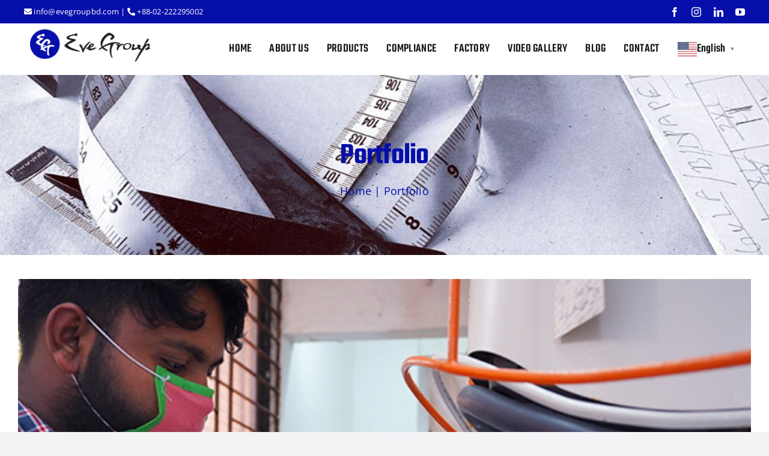

--- FILE ---
content_type: text/html; charset=UTF-8
request_url: https://www.evegroupbd.com/portfolio-items/
body_size: 128628
content:
<!DOCTYPE html>
<html class="avada-html-layout-wide avada-html-header-position-top avada-html-is-archive" lang="en-US" prefix="og: http://ogp.me/ns# fb: http://ogp.me/ns/fb#">
<head>
	<meta http-equiv="X-UA-Compatible" content="IE=edge" />
	<meta http-equiv="Content-Type" content="text/html; charset=utf-8"/>
	<meta name="viewport" content="width=device-width, initial-scale=1" />
	<meta name='robots' content='index, follow, max-image-preview:large, max-snippet:-1, max-video-preview:-1' />
    <script>
    // Run this as early as possible, before GTranslate initializes
    (function() {
        // Override navigator.language and related properties
        if (typeof window.gtranslateSettings === 'undefined') {
            window.gtranslateSettings = {};
        }

        // Disable all auto-detection features
        window.gtranslateSettings.detect_browser_language = false;
        window.gtranslateSettings.wrapper_selector = '.gtranslate_wrapper';
        window.gtranslate_force_manual = true; // Custom flag

        // Prevent GTranslate from reading browser language
        var originalNavigatorLanguage = navigator.language;
        Object.defineProperty(navigator, 'language', {
            get: function() {
                // If user has manual preference, ignore browser language
                if (document.cookie.indexOf('gtranslate_manual_lang') > -1) {
                    return 'en'; // Always return English to prevent auto-detection
                }
                return originalNavigatorLanguage;
            }
        });

        // Also override navigator.languages
        if (navigator.languages) {
            var originalLanguages = navigator.languages;
            Object.defineProperty(navigator, 'languages', {
                get: function() {
                    if (document.cookie.indexOf('gtranslate_manual_lang') > -1) {
                        return ['en'];
                    }
                    return originalLanguages;
                }
            });
        }

        console.log('GTranslate: Auto-detection disabled, manual selection enforced');
    })();
    </script>
    
	<!-- This site is optimized with the Yoast SEO plugin v26.6 - https://yoast.com/wordpress/plugins/seo/ -->
	<title>Portfolio Archive - Eve Group</title>
	<link rel="canonical" href="https://www.evegroupbd.com/portfolio-items/" />
	<link rel="next" href="https://www.evegroupbd.com/portfolio-items/page/2/" />
	<meta property="og:locale" content="en_US" />
	<meta property="og:type" content="website" />
	<meta property="og:title" content="Portfolio Archive - Eve Group" />
	<meta property="og:url" content="https://www.evegroupbd.com/portfolio-items/" />
	<meta property="og:site_name" content="Eve Group" />
	<meta name="twitter:card" content="summary_large_image" />
	<script type="application/ld+json" class="yoast-schema-graph">{"@context":"https://schema.org","@graph":[{"@type":"CollectionPage","@id":"https://www.evegroupbd.com/portfolio-items/","url":"https://www.evegroupbd.com/portfolio-items/","name":"Portfolio Archive - Eve Group","isPartOf":{"@id":"https://www.evegroupbd.com/#website"},"primaryImageOfPage":{"@id":"https://www.evegroupbd.com/portfolio-items/#primaryimage"},"image":{"@id":"https://www.evegroupbd.com/portfolio-items/#primaryimage"},"thumbnailUrl":"https://www.evegroupbd.com/wp-content/uploads/wrinkle-free-finish-03.jpg","breadcrumb":{"@id":"https://www.evegroupbd.com/portfolio-items/#breadcrumb"},"inLanguage":"en-US"},{"@type":"ImageObject","inLanguage":"en-US","@id":"https://www.evegroupbd.com/portfolio-items/#primaryimage","url":"https://www.evegroupbd.com/wp-content/uploads/wrinkle-free-finish-03.jpg","contentUrl":"https://www.evegroupbd.com/wp-content/uploads/wrinkle-free-finish-03.jpg","width":850,"height":570},{"@type":"BreadcrumbList","@id":"https://www.evegroupbd.com/portfolio-items/#breadcrumb","itemListElement":[{"@type":"ListItem","position":1,"name":"Home","item":"https://www.evegroupbd.com/"},{"@type":"ListItem","position":2,"name":"Portfolio"}]},{"@type":"WebSite","@id":"https://www.evegroupbd.com/#website","url":"https://www.evegroupbd.com/","name":"Eve Group","description":"Compliant woven clothing manufacturer in Bangladesh","publisher":{"@id":"https://www.evegroupbd.com/#organization"},"potentialAction":[{"@type":"SearchAction","target":{"@type":"EntryPoint","urlTemplate":"https://www.evegroupbd.com/?s={search_term_string}"},"query-input":{"@type":"PropertyValueSpecification","valueRequired":true,"valueName":"search_term_string"}}],"inLanguage":"en-US"},{"@type":"Organization","@id":"https://www.evegroupbd.com/#organization","name":"Eve Group","url":"https://www.evegroupbd.com/","logo":{"@type":"ImageObject","inLanguage":"en-US","@id":"https://www.evegroupbd.com/#/schema/logo/image/","url":"https://www.evegroupbd.com/wp-content/uploads/logo.png","contentUrl":"https://www.evegroupbd.com/wp-content/uploads/logo.png","width":239,"height":65,"caption":"Eve Group"},"image":{"@id":"https://www.evegroupbd.com/#/schema/logo/image/"},"sameAs":["https://www.facebook.com/EveGroupBangladesh","https://www.instagram.com/evegroupbangladesh/","https://www.linkedin.com/company/eve-group-bd","https://www.youtube.com/@EveGroupBangladesh"]}]}</script>
	<!-- / Yoast SEO plugin. -->


<link rel="alternate" type="application/rss+xml" title="Eve Group &raquo; Feed" href="https://www.evegroupbd.com/feed/" />
<link rel="alternate" type="application/rss+xml" title="Eve Group &raquo; Comments Feed" href="https://www.evegroupbd.com/comments/feed/" />
					<link rel="shortcut icon" href="https://www.evegroupbd.com/wp-content/uploads/favicon.png" type="image/x-icon" />
		
		
		
				<link rel="alternate" type="application/rss+xml" title="Eve Group &raquo; Portfolio Feed" href="https://www.evegroupbd.com/portfolio-items/feed/" />
<style id='wp-img-auto-sizes-contain-inline-css' type='text/css'>
img:is([sizes=auto i],[sizes^="auto," i]){contain-intrinsic-size:3000px 1500px}
/*# sourceURL=wp-img-auto-sizes-contain-inline-css */
</style>
<style id='wp-emoji-styles-inline-css' type='text/css'>

	img.wp-smiley, img.emoji {
		display: inline !important;
		border: none !important;
		box-shadow: none !important;
		height: 1em !important;
		width: 1em !important;
		margin: 0 0.07em !important;
		vertical-align: -0.1em !important;
		background: none !important;
		padding: 0 !important;
	}
/*# sourceURL=wp-emoji-styles-inline-css */
</style>
<style id='wp-block-library-inline-css' type='text/css'>
:root{--wp-block-synced-color:#7a00df;--wp-block-synced-color--rgb:122,0,223;--wp-bound-block-color:var(--wp-block-synced-color);--wp-editor-canvas-background:#ddd;--wp-admin-theme-color:#007cba;--wp-admin-theme-color--rgb:0,124,186;--wp-admin-theme-color-darker-10:#006ba1;--wp-admin-theme-color-darker-10--rgb:0,107,160.5;--wp-admin-theme-color-darker-20:#005a87;--wp-admin-theme-color-darker-20--rgb:0,90,135;--wp-admin-border-width-focus:2px}@media (min-resolution:192dpi){:root{--wp-admin-border-width-focus:1.5px}}.wp-element-button{cursor:pointer}:root .has-very-light-gray-background-color{background-color:#eee}:root .has-very-dark-gray-background-color{background-color:#313131}:root .has-very-light-gray-color{color:#eee}:root .has-very-dark-gray-color{color:#313131}:root .has-vivid-green-cyan-to-vivid-cyan-blue-gradient-background{background:linear-gradient(135deg,#00d084,#0693e3)}:root .has-purple-crush-gradient-background{background:linear-gradient(135deg,#34e2e4,#4721fb 50%,#ab1dfe)}:root .has-hazy-dawn-gradient-background{background:linear-gradient(135deg,#faaca8,#dad0ec)}:root .has-subdued-olive-gradient-background{background:linear-gradient(135deg,#fafae1,#67a671)}:root .has-atomic-cream-gradient-background{background:linear-gradient(135deg,#fdd79a,#004a59)}:root .has-nightshade-gradient-background{background:linear-gradient(135deg,#330968,#31cdcf)}:root .has-midnight-gradient-background{background:linear-gradient(135deg,#020381,#2874fc)}:root{--wp--preset--font-size--normal:16px;--wp--preset--font-size--huge:42px}.has-regular-font-size{font-size:1em}.has-larger-font-size{font-size:2.625em}.has-normal-font-size{font-size:var(--wp--preset--font-size--normal)}.has-huge-font-size{font-size:var(--wp--preset--font-size--huge)}.has-text-align-center{text-align:center}.has-text-align-left{text-align:left}.has-text-align-right{text-align:right}.has-fit-text{white-space:nowrap!important}#end-resizable-editor-section{display:none}.aligncenter{clear:both}.items-justified-left{justify-content:flex-start}.items-justified-center{justify-content:center}.items-justified-right{justify-content:flex-end}.items-justified-space-between{justify-content:space-between}.screen-reader-text{border:0;clip-path:inset(50%);height:1px;margin:-1px;overflow:hidden;padding:0;position:absolute;width:1px;word-wrap:normal!important}.screen-reader-text:focus{background-color:#ddd;clip-path:none;color:#444;display:block;font-size:1em;height:auto;left:5px;line-height:normal;padding:15px 23px 14px;text-decoration:none;top:5px;width:auto;z-index:100000}html :where(.has-border-color){border-style:solid}html :where([style*=border-top-color]){border-top-style:solid}html :where([style*=border-right-color]){border-right-style:solid}html :where([style*=border-bottom-color]){border-bottom-style:solid}html :where([style*=border-left-color]){border-left-style:solid}html :where([style*=border-width]){border-style:solid}html :where([style*=border-top-width]){border-top-style:solid}html :where([style*=border-right-width]){border-right-style:solid}html :where([style*=border-bottom-width]){border-bottom-style:solid}html :where([style*=border-left-width]){border-left-style:solid}html :where(img[class*=wp-image-]){height:auto;max-width:100%}:where(figure){margin:0 0 1em}html :where(.is-position-sticky){--wp-admin--admin-bar--position-offset:var(--wp-admin--admin-bar--height,0px)}@media screen and (max-width:600px){html :where(.is-position-sticky){--wp-admin--admin-bar--position-offset:0px}}

/*# sourceURL=wp-block-library-inline-css */
</style><style id='global-styles-inline-css' type='text/css'>
:root{--wp--preset--aspect-ratio--square: 1;--wp--preset--aspect-ratio--4-3: 4/3;--wp--preset--aspect-ratio--3-4: 3/4;--wp--preset--aspect-ratio--3-2: 3/2;--wp--preset--aspect-ratio--2-3: 2/3;--wp--preset--aspect-ratio--16-9: 16/9;--wp--preset--aspect-ratio--9-16: 9/16;--wp--preset--color--black: #000000;--wp--preset--color--cyan-bluish-gray: #abb8c3;--wp--preset--color--white: #ffffff;--wp--preset--color--pale-pink: #f78da7;--wp--preset--color--vivid-red: #cf2e2e;--wp--preset--color--luminous-vivid-orange: #ff6900;--wp--preset--color--luminous-vivid-amber: #fcb900;--wp--preset--color--light-green-cyan: #7bdcb5;--wp--preset--color--vivid-green-cyan: #00d084;--wp--preset--color--pale-cyan-blue: #8ed1fc;--wp--preset--color--vivid-cyan-blue: #0693e3;--wp--preset--color--vivid-purple: #9b51e0;--wp--preset--color--awb-color-1: #ffffff;--wp--preset--color--awb-color-2: #f9f9fb;--wp--preset--color--awb-color-3: #f2f3f5;--wp--preset--color--awb-color-4: #0a118f;--wp--preset--color--awb-color-5: #070faa;--wp--preset--color--awb-color-6: #282d32;--wp--preset--color--awb-color-7: #212326;--wp--preset--color--awb-color-8: #141617;--wp--preset--gradient--vivid-cyan-blue-to-vivid-purple: linear-gradient(135deg,rgb(6,147,227) 0%,rgb(155,81,224) 100%);--wp--preset--gradient--light-green-cyan-to-vivid-green-cyan: linear-gradient(135deg,rgb(122,220,180) 0%,rgb(0,208,130) 100%);--wp--preset--gradient--luminous-vivid-amber-to-luminous-vivid-orange: linear-gradient(135deg,rgb(252,185,0) 0%,rgb(255,105,0) 100%);--wp--preset--gradient--luminous-vivid-orange-to-vivid-red: linear-gradient(135deg,rgb(255,105,0) 0%,rgb(207,46,46) 100%);--wp--preset--gradient--very-light-gray-to-cyan-bluish-gray: linear-gradient(135deg,rgb(238,238,238) 0%,rgb(169,184,195) 100%);--wp--preset--gradient--cool-to-warm-spectrum: linear-gradient(135deg,rgb(74,234,220) 0%,rgb(151,120,209) 20%,rgb(207,42,186) 40%,rgb(238,44,130) 60%,rgb(251,105,98) 80%,rgb(254,248,76) 100%);--wp--preset--gradient--blush-light-purple: linear-gradient(135deg,rgb(255,206,236) 0%,rgb(152,150,240) 100%);--wp--preset--gradient--blush-bordeaux: linear-gradient(135deg,rgb(254,205,165) 0%,rgb(254,45,45) 50%,rgb(107,0,62) 100%);--wp--preset--gradient--luminous-dusk: linear-gradient(135deg,rgb(255,203,112) 0%,rgb(199,81,192) 50%,rgb(65,88,208) 100%);--wp--preset--gradient--pale-ocean: linear-gradient(135deg,rgb(255,245,203) 0%,rgb(182,227,212) 50%,rgb(51,167,181) 100%);--wp--preset--gradient--electric-grass: linear-gradient(135deg,rgb(202,248,128) 0%,rgb(113,206,126) 100%);--wp--preset--gradient--midnight: linear-gradient(135deg,rgb(2,3,129) 0%,rgb(40,116,252) 100%);--wp--preset--font-size--small: 12px;--wp--preset--font-size--medium: 20px;--wp--preset--font-size--large: 24px;--wp--preset--font-size--x-large: 42px;--wp--preset--font-size--normal: 16px;--wp--preset--font-size--xlarge: 32px;--wp--preset--font-size--huge: 48px;--wp--preset--spacing--20: 0.44rem;--wp--preset--spacing--30: 0.67rem;--wp--preset--spacing--40: 1rem;--wp--preset--spacing--50: 1.5rem;--wp--preset--spacing--60: 2.25rem;--wp--preset--spacing--70: 3.38rem;--wp--preset--spacing--80: 5.06rem;--wp--preset--shadow--natural: 6px 6px 9px rgba(0, 0, 0, 0.2);--wp--preset--shadow--deep: 12px 12px 50px rgba(0, 0, 0, 0.4);--wp--preset--shadow--sharp: 6px 6px 0px rgba(0, 0, 0, 0.2);--wp--preset--shadow--outlined: 6px 6px 0px -3px rgb(255, 255, 255), 6px 6px rgb(0, 0, 0);--wp--preset--shadow--crisp: 6px 6px 0px rgb(0, 0, 0);}:where(.is-layout-flex){gap: 0.5em;}:where(.is-layout-grid){gap: 0.5em;}body .is-layout-flex{display: flex;}.is-layout-flex{flex-wrap: wrap;align-items: center;}.is-layout-flex > :is(*, div){margin: 0;}body .is-layout-grid{display: grid;}.is-layout-grid > :is(*, div){margin: 0;}:where(.wp-block-columns.is-layout-flex){gap: 2em;}:where(.wp-block-columns.is-layout-grid){gap: 2em;}:where(.wp-block-post-template.is-layout-flex){gap: 1.25em;}:where(.wp-block-post-template.is-layout-grid){gap: 1.25em;}.has-black-color{color: var(--wp--preset--color--black) !important;}.has-cyan-bluish-gray-color{color: var(--wp--preset--color--cyan-bluish-gray) !important;}.has-white-color{color: var(--wp--preset--color--white) !important;}.has-pale-pink-color{color: var(--wp--preset--color--pale-pink) !important;}.has-vivid-red-color{color: var(--wp--preset--color--vivid-red) !important;}.has-luminous-vivid-orange-color{color: var(--wp--preset--color--luminous-vivid-orange) !important;}.has-luminous-vivid-amber-color{color: var(--wp--preset--color--luminous-vivid-amber) !important;}.has-light-green-cyan-color{color: var(--wp--preset--color--light-green-cyan) !important;}.has-vivid-green-cyan-color{color: var(--wp--preset--color--vivid-green-cyan) !important;}.has-pale-cyan-blue-color{color: var(--wp--preset--color--pale-cyan-blue) !important;}.has-vivid-cyan-blue-color{color: var(--wp--preset--color--vivid-cyan-blue) !important;}.has-vivid-purple-color{color: var(--wp--preset--color--vivid-purple) !important;}.has-black-background-color{background-color: var(--wp--preset--color--black) !important;}.has-cyan-bluish-gray-background-color{background-color: var(--wp--preset--color--cyan-bluish-gray) !important;}.has-white-background-color{background-color: var(--wp--preset--color--white) !important;}.has-pale-pink-background-color{background-color: var(--wp--preset--color--pale-pink) !important;}.has-vivid-red-background-color{background-color: var(--wp--preset--color--vivid-red) !important;}.has-luminous-vivid-orange-background-color{background-color: var(--wp--preset--color--luminous-vivid-orange) !important;}.has-luminous-vivid-amber-background-color{background-color: var(--wp--preset--color--luminous-vivid-amber) !important;}.has-light-green-cyan-background-color{background-color: var(--wp--preset--color--light-green-cyan) !important;}.has-vivid-green-cyan-background-color{background-color: var(--wp--preset--color--vivid-green-cyan) !important;}.has-pale-cyan-blue-background-color{background-color: var(--wp--preset--color--pale-cyan-blue) !important;}.has-vivid-cyan-blue-background-color{background-color: var(--wp--preset--color--vivid-cyan-blue) !important;}.has-vivid-purple-background-color{background-color: var(--wp--preset--color--vivid-purple) !important;}.has-black-border-color{border-color: var(--wp--preset--color--black) !important;}.has-cyan-bluish-gray-border-color{border-color: var(--wp--preset--color--cyan-bluish-gray) !important;}.has-white-border-color{border-color: var(--wp--preset--color--white) !important;}.has-pale-pink-border-color{border-color: var(--wp--preset--color--pale-pink) !important;}.has-vivid-red-border-color{border-color: var(--wp--preset--color--vivid-red) !important;}.has-luminous-vivid-orange-border-color{border-color: var(--wp--preset--color--luminous-vivid-orange) !important;}.has-luminous-vivid-amber-border-color{border-color: var(--wp--preset--color--luminous-vivid-amber) !important;}.has-light-green-cyan-border-color{border-color: var(--wp--preset--color--light-green-cyan) !important;}.has-vivid-green-cyan-border-color{border-color: var(--wp--preset--color--vivid-green-cyan) !important;}.has-pale-cyan-blue-border-color{border-color: var(--wp--preset--color--pale-cyan-blue) !important;}.has-vivid-cyan-blue-border-color{border-color: var(--wp--preset--color--vivid-cyan-blue) !important;}.has-vivid-purple-border-color{border-color: var(--wp--preset--color--vivid-purple) !important;}.has-vivid-cyan-blue-to-vivid-purple-gradient-background{background: var(--wp--preset--gradient--vivid-cyan-blue-to-vivid-purple) !important;}.has-light-green-cyan-to-vivid-green-cyan-gradient-background{background: var(--wp--preset--gradient--light-green-cyan-to-vivid-green-cyan) !important;}.has-luminous-vivid-amber-to-luminous-vivid-orange-gradient-background{background: var(--wp--preset--gradient--luminous-vivid-amber-to-luminous-vivid-orange) !important;}.has-luminous-vivid-orange-to-vivid-red-gradient-background{background: var(--wp--preset--gradient--luminous-vivid-orange-to-vivid-red) !important;}.has-very-light-gray-to-cyan-bluish-gray-gradient-background{background: var(--wp--preset--gradient--very-light-gray-to-cyan-bluish-gray) !important;}.has-cool-to-warm-spectrum-gradient-background{background: var(--wp--preset--gradient--cool-to-warm-spectrum) !important;}.has-blush-light-purple-gradient-background{background: var(--wp--preset--gradient--blush-light-purple) !important;}.has-blush-bordeaux-gradient-background{background: var(--wp--preset--gradient--blush-bordeaux) !important;}.has-luminous-dusk-gradient-background{background: var(--wp--preset--gradient--luminous-dusk) !important;}.has-pale-ocean-gradient-background{background: var(--wp--preset--gradient--pale-ocean) !important;}.has-electric-grass-gradient-background{background: var(--wp--preset--gradient--electric-grass) !important;}.has-midnight-gradient-background{background: var(--wp--preset--gradient--midnight) !important;}.has-small-font-size{font-size: var(--wp--preset--font-size--small) !important;}.has-medium-font-size{font-size: var(--wp--preset--font-size--medium) !important;}.has-large-font-size{font-size: var(--wp--preset--font-size--large) !important;}.has-x-large-font-size{font-size: var(--wp--preset--font-size--x-large) !important;}
/*# sourceURL=global-styles-inline-css */
</style>

<style id='classic-theme-styles-inline-css' type='text/css'>
/*! This file is auto-generated */
.wp-block-button__link{color:#fff;background-color:#32373c;border-radius:9999px;box-shadow:none;text-decoration:none;padding:calc(.667em + 2px) calc(1.333em + 2px);font-size:1.125em}.wp-block-file__button{background:#32373c;color:#fff;text-decoration:none}
/*# sourceURL=/wp-includes/css/classic-themes.min.css */
</style>
<link rel='stylesheet' id='parent-style-css' href='https://www.evegroupbd.com/wp-content/themes/Avada/style.css?ver=6.9' type='text/css' media='all' />
<link rel='stylesheet' id='fusion-dynamic-css-css' href='https://www.evegroupbd.com/wp-content/uploads/fusion-styles/b6b22387f85c50192f814c8ed2d85003.min.css?ver=3.11.3' type='text/css' media='all' />
<script type="text/javascript" src="https://www.evegroupbd.com/wp-includes/js/jquery/jquery.min.js?ver=3.7.1" id="jquery-core-js"></script>
<script type="text/javascript" src="https://www.evegroupbd.com/wp-includes/js/jquery/jquery-migrate.min.js?ver=3.4.1" id="jquery-migrate-js"></script>
<link rel="https://api.w.org/" href="https://www.evegroupbd.com/wp-json/" /><link rel="EditURI" type="application/rsd+xml" title="RSD" href="https://www.evegroupbd.com/xmlrpc.php?rsd" />
<meta name="generator" content="WordPress 6.9" />
<link rel="preload" href="https://www.evegroupbd.com/wp-content/themes/Avada/includes/lib/assets/fonts/icomoon/awb-icons.woff" as="font" type="font/woff" crossorigin><link rel="preload" href="//www.evegroupbd.com/wp-content/themes/Avada/includes/lib/assets/fonts/fontawesome/webfonts/fa-brands-400.woff2" as="font" type="font/woff2" crossorigin><link rel="preload" href="//www.evegroupbd.com/wp-content/themes/Avada/includes/lib/assets/fonts/fontawesome/webfonts/fa-regular-400.woff2" as="font" type="font/woff2" crossorigin><link rel="preload" href="//www.evegroupbd.com/wp-content/themes/Avada/includes/lib/assets/fonts/fontawesome/webfonts/fa-solid-900.woff2" as="font" type="font/woff2" crossorigin><style type="text/css" id="css-fb-visibility">@media screen and (max-width: 640px){.fusion-no-small-visibility{display:none !important;}body .sm-text-align-center{text-align:center !important;}body .sm-text-align-left{text-align:left !important;}body .sm-text-align-right{text-align:right !important;}body .sm-flex-align-center{justify-content:center !important;}body .sm-flex-align-flex-start{justify-content:flex-start !important;}body .sm-flex-align-flex-end{justify-content:flex-end !important;}body .sm-mx-auto{margin-left:auto !important;margin-right:auto !important;}body .sm-ml-auto{margin-left:auto !important;}body .sm-mr-auto{margin-right:auto !important;}body .fusion-absolute-position-small{position:absolute;top:auto;width:100%;}.awb-sticky.awb-sticky-small{ position: sticky; top: var(--awb-sticky-offset,0); }}@media screen and (min-width: 641px) and (max-width: 1024px){.fusion-no-medium-visibility{display:none !important;}body .md-text-align-center{text-align:center !important;}body .md-text-align-left{text-align:left !important;}body .md-text-align-right{text-align:right !important;}body .md-flex-align-center{justify-content:center !important;}body .md-flex-align-flex-start{justify-content:flex-start !important;}body .md-flex-align-flex-end{justify-content:flex-end !important;}body .md-mx-auto{margin-left:auto !important;margin-right:auto !important;}body .md-ml-auto{margin-left:auto !important;}body .md-mr-auto{margin-right:auto !important;}body .fusion-absolute-position-medium{position:absolute;top:auto;width:100%;}.awb-sticky.awb-sticky-medium{ position: sticky; top: var(--awb-sticky-offset,0); }}@media screen and (min-width: 1025px){.fusion-no-large-visibility{display:none !important;}body .lg-text-align-center{text-align:center !important;}body .lg-text-align-left{text-align:left !important;}body .lg-text-align-right{text-align:right !important;}body .lg-flex-align-center{justify-content:center !important;}body .lg-flex-align-flex-start{justify-content:flex-start !important;}body .lg-flex-align-flex-end{justify-content:flex-end !important;}body .lg-mx-auto{margin-left:auto !important;margin-right:auto !important;}body .lg-ml-auto{margin-left:auto !important;}body .lg-mr-auto{margin-right:auto !important;}body .fusion-absolute-position-large{position:absolute;top:auto;width:100%;}.awb-sticky.awb-sticky-large{ position: sticky; top: var(--awb-sticky-offset,0); }}</style><meta name="generator" content="Powered by Slider Revolution 6.6.18 - responsive, Mobile-Friendly Slider Plugin for WordPress with comfortable drag and drop interface." />
<script>function setREVStartSize(e){
			//window.requestAnimationFrame(function() {
				window.RSIW = window.RSIW===undefined ? window.innerWidth : window.RSIW;
				window.RSIH = window.RSIH===undefined ? window.innerHeight : window.RSIH;
				try {
					var pw = document.getElementById(e.c).parentNode.offsetWidth,
						newh;
					pw = pw===0 || isNaN(pw) || (e.l=="fullwidth" || e.layout=="fullwidth") ? window.RSIW : pw;
					e.tabw = e.tabw===undefined ? 0 : parseInt(e.tabw);
					e.thumbw = e.thumbw===undefined ? 0 : parseInt(e.thumbw);
					e.tabh = e.tabh===undefined ? 0 : parseInt(e.tabh);
					e.thumbh = e.thumbh===undefined ? 0 : parseInt(e.thumbh);
					e.tabhide = e.tabhide===undefined ? 0 : parseInt(e.tabhide);
					e.thumbhide = e.thumbhide===undefined ? 0 : parseInt(e.thumbhide);
					e.mh = e.mh===undefined || e.mh=="" || e.mh==="auto" ? 0 : parseInt(e.mh,0);
					if(e.layout==="fullscreen" || e.l==="fullscreen")
						newh = Math.max(e.mh,window.RSIH);
					else{
						e.gw = Array.isArray(e.gw) ? e.gw : [e.gw];
						for (var i in e.rl) if (e.gw[i]===undefined || e.gw[i]===0) e.gw[i] = e.gw[i-1];
						e.gh = e.el===undefined || e.el==="" || (Array.isArray(e.el) && e.el.length==0)? e.gh : e.el;
						e.gh = Array.isArray(e.gh) ? e.gh : [e.gh];
						for (var i in e.rl) if (e.gh[i]===undefined || e.gh[i]===0) e.gh[i] = e.gh[i-1];
											
						var nl = new Array(e.rl.length),
							ix = 0,
							sl;
						e.tabw = e.tabhide>=pw ? 0 : e.tabw;
						e.thumbw = e.thumbhide>=pw ? 0 : e.thumbw;
						e.tabh = e.tabhide>=pw ? 0 : e.tabh;
						e.thumbh = e.thumbhide>=pw ? 0 : e.thumbh;
						for (var i in e.rl) nl[i] = e.rl[i]<window.RSIW ? 0 : e.rl[i];
						sl = nl[0];
						for (var i in nl) if (sl>nl[i] && nl[i]>0) { sl = nl[i]; ix=i;}
						var m = pw>(e.gw[ix]+e.tabw+e.thumbw) ? 1 : (pw-(e.tabw+e.thumbw)) / (e.gw[ix]);
						newh =  (e.gh[ix] * m) + (e.tabh + e.thumbh);
					}
					var el = document.getElementById(e.c);
					if (el!==null && el) el.style.height = newh+"px";
					el = document.getElementById(e.c+"_wrapper");
					if (el!==null && el) {
						el.style.height = newh+"px";
						el.style.display = "block";
					}
				} catch(e){
					console.log("Failure at Presize of Slider:" + e)
				}
			//});
		  };</script>
		<style type="text/css" id="wp-custom-css">
			/* Clean start - no custom GTranslate code */

/* Hide GTranslate black overlay */
.gt_overlay {
    display: none !important;
}

/* Prevent page scroll when hovering over language popup */
@media (min-width: 992px) {
    .gt_white_content,
    .gt_languages {
        overscroll-behavior: contain !important;
        overflow-y: auto !important;
    }

    /* Reduce main logo size */
    .fusion-logo img,
    .fusion-logo-link img {
        max-height: 60px !important;
        width: auto !important;
    }

    /* Make navbar full width */
    .fusion-header-wrapper,
    .fusion-header {
        width: 100% !important;
        max-width: 100% !important;
    }

    .fusion-header .fusion-row {
        width: 100% !important;
        max-width: 100% !important;
        padding-left: 20px !important;
        padding-right: 20px !important;
    }
}

/* Make navbar sticky on scroll */
.fusion-header-wrapper {
    position: sticky !important;
    top: 0 !important;
    z-index: 10000 !important;
}

.awb-sticky {
    position: sticky !important;
    top: 0 !important;
    z-index: 10000 !important;
}

/* Keep background visible when sticky (dynamic height) */
.fusion-header-wrapper.awb-sticky,
.fusion-header-wrapper.awb-sticky * {
    background-color: #ffffff !important;
}

.fusion-header-wrapper.awb-sticky {
    box-shadow: 0 2px 5px rgba(0, 0, 0, 0.1) !important;
}

.fusion-header.awb-sticky,
.awb-sticky .fusion-header,
.awb-sticky .fusion-secondary-main-menu,
.awb-sticky .fusion-row {
    background-color: #ffffff !important;
    height: auto !important;
    min-height: auto !important;
}

.fusion-header.awb-sticky {
    padding-top: 10px !important;
    padding-bottom: 10px !important;
}

/* Menu container expands based on content */
.awb-sticky .fusion-main-menu,
.awb-sticky .fusion-navbar-nav,
.awb-sticky .fusion-logo-alignment {
    background-color: #ffffff !important;
    height: auto !important;
    min-height: auto !important;
}

/* Prevent wrapping - force single line */
.awb-sticky .fusion-navbar-nav {
    flex-wrap: nowrap !important;
    overflow: visible !important;
}

/* Make menu items smaller when sticky to prevent wrapping */
.awb-sticky .fusion-main-menu .menu-item a,
.awb-sticky .fusion-navbar-nav .menu-item a {
    font-size: 11px !important;
    padding-left: 6px !important;
    padding-right: 6px !important;
}

/* Language selector even smaller when sticky */
.awb-sticky .menu-item-gtranslate a {
    font-size: 10px !important;
}

/* Reduce menu item spacing when sticky */
.awb-sticky .fusion-main-menu .menu-item {
    margin-left: 8px !important;
    margin-right: 8px !important;
}

/* Make logo even smaller when sticky */
.awb-sticky .fusion-logo img,
.awb-sticky .fusion-logo-link img {
    max-height: 40px !important;
}

/* Mobile floating language selector */
@media (max-width: 991px) {
    .gtranslate-mobile-floating {
        position: fixed !important;
        bottom: 20px !important;
        left: 20px !important;
        z-index: 99999 !important;
        background: #ffffff !important;
        border-radius: 50% !important;
        box-shadow: 0 4px 12px rgba(0, 0, 0, 0.3) !important;
        width: 50px !important;
        height: 50px !important;
        display: flex !important;
        align-items: center !important;
        justify-content: center !important;
        overflow: hidden !important;
    }

    .gtranslate-mobile-floating .gtranslate_wrapper {
        width: 50px !important;
        height: 50px !important;
        display: flex !important;
        align-items: center !important;
        justify-content: center !important;
    }

    .gtranslate-mobile-floating .gt_switcher,
    .gtranslate-mobile-floating .gt_container {
        margin: 0 !important;
        padding: 0 !important;
        width: 50px !important;
        height: 50px !important;
        display: flex !important;
        align-items: center !important;
        justify-content: center !important;
    }

    /* Center the flag button */
    .gtranslate-mobile-floating a.glink,
    .gtranslate-mobile-floating .gt_current_lang {
        display: flex !important;
        align-items: center !important;
        justify-content: center !important;
        width: 50px !important;
        height: 50px !important;
        background: transparent !important;
        border: none !important;
        margin: 0 !important;
        padding: 0 !important;
        position: relative !important;
        overflow: hidden !important;
    }

    /* Flag image centered */
    .gtranslate-mobile-floating img {
        position: absolute !important;
        top: 50% !important;
        left: 50% !important;
        transform: translate(-50%, -50%) !important;
        width: 28px !important;
        height: 20px !important;
        margin: 0 !important;
        border-radius: 3px !important;
        object-fit: cover !important;
    }

    /* Hide text ONLY from the circular button, not the popup */
    .gtranslate-mobile-floating > .gtranslate_wrapper > .gt_switcher a.glink span,
    .gtranslate-mobile-floating > .gtranslate_wrapper > a.glink span,
    .gtranslate-mobile-floating .gt_current_lang span,
    .gtranslate-mobile-floating .gt_current_text {
        display: none !important;
        font-size: 0 !important;
        line-height: 0 !important;
        color: transparent !important;
        text-indent: -9999px !important;
        visibility: hidden !important;
    }

    /* Fix popup language list layout */
    .gtranslate-mobile-floating .gt_white_content {
        background: #ffffff !important;
        padding: 10px !important;
        min-width: 200px !important;
        width: auto !important;
        max-width: 300px !important;
        max-height: 70vh !important;
        overflow-y: auto !important;
        overflow-x: hidden !important;
    }

    .gtranslate-mobile-floating .gt_languages {
        flex-direction: column !important;
        flex-wrap: nowrap !important;
        overflow: visible !important;
    }

    /* Force single column layout for language list */
    .gtranslate-mobile-floating .gt_languages table,
    .gtranslate-mobile-floating .gt_white_content table,
    .gtranslate-mobile-floating .gt_languages tbody,
    .gtranslate-mobile-floating .gt_white_content tbody,
    .gtranslate-mobile-floating .gt_languages tr,
    .gtranslate-mobile-floating .gt_white_content tr {
        display: block !important;
        width: 100% !important;
    }

    .gtranslate-mobile-floating .gt_languages td,
    .gtranslate-mobile-floating .gt_white_content td {
        display: block !important;
        width: 100% !important;
    }

    .gtranslate-mobile-floating .gt_languages a,
    .gtranslate-mobile-floating .gt_white_content a {
        display: block !important;
        position: relative !important;
        font-size: 14px !important;
        color: #333333 !important;
        text-indent: 0 !important;
        visibility: visible !important;
        padding: 8px 12px 8px 40px !important;
        text-decoration: none !important;
        line-height: 20px !important;
        width: 100% !important;
        overflow: visible !important;
        white-space: nowrap !important;
        box-sizing: border-box !important;
    }

    .gtranslate-mobile-floating .gt_languages a:hover,
    .gtranslate-mobile-floating .gt_white_content a:hover {
        background-color: #f0f0f0 !important;
    }

    .gtranslate-mobile-floating .gt_languages a img,
    .gtranslate-mobile-floating .gt_white_content a img {
        position: absolute !important;
        left: 8px !important;
        top: 50% !important;
        transform: translateY(-50%) !important;
        width: 24px !important;
        height: auto !important;
        margin: 0 !important;
    }

    .gtranslate-mobile-floating .gt_languages span,
    .gtranslate-mobile-floating .gt_white_content span {
        display: inline !important;
        font-size: 14px !important;
        visibility: visible !important;
        white-space: nowrap !important;
        position: relative !important;
        z-index: 1 !important;
    }
}		</style>
				<script type="text/javascript">
			var doc = document.documentElement;
			doc.setAttribute( 'data-useragent', navigator.userAgent );
		</script>
		
	<link rel='stylesheet' id='rs-plugin-settings-css' href='https://www.evegroupbd.com/wp-content/plugins/revslider/public/assets/css/rs6.css?ver=6.6.18' type='text/css' media='all' />
<style id='rs-plugin-settings-inline-css' type='text/css'>
#rs-demo-id {}
/*# sourceURL=rs-plugin-settings-inline-css */
</style>
</head>

<body class="archive post-type-archive post-type-archive-avada_portfolio wp-theme-Avada wp-child-theme-Avada-child fusion-image-hovers fusion-pagination-sizing fusion-button_type-flat fusion-button_span-no fusion-button_gradient-linear avada-image-rollover-circle-yes avada-image-rollover-yes avada-image-rollover-direction-fade fusion-body ltr fusion-sticky-header no-tablet-sticky-header no-mobile-sticky-header no-mobile-slidingbar no-mobile-totop avada-has-rev-slider-styles fusion-disable-outline fusion-sub-menu-fade mobile-logo-pos-left layout-wide-mode avada-has-boxed-modal-shadow-none layout-scroll-offset-full avada-has-zero-margin-offset-top fusion-top-header menu-text-align-center mobile-menu-design-modern fusion-show-pagination-text fusion-header-layout-v3 avada-responsive avada-footer-fx-none avada-menu-highlight-style-bottombar fusion-search-form-clean fusion-main-menu-search-overlay fusion-avatar-circle avada-sticky-shrinkage avada-dropdown-styles avada-blog-layout-large avada-blog-archive-layout-large avada-header-shadow-no avada-menu-icon-position-left avada-has-megamenu-shadow avada-has-pagetitle-100-width avada-has-breadcrumb-mobile-hidden avada-has-titlebar-bar_and_content avada-has-footer-widget-bg-image avada-header-border-color-full-transparent avada-has-pagination-width_height avada-flyout-menu-direction-fade avada-ec-views-v1" data-awb-post-id="786">	
		<a class="skip-link screen-reader-text" href="#content">Skip to content</a>

	<div id="boxed-wrapper">
		
		<div id="wrapper" class="fusion-wrapper">
			<div id="home" style="position:relative;top:-1px;"></div>
							
					
			<header class="fusion-header-wrapper">
				<div class="fusion-header-v3 fusion-logo-alignment fusion-logo-left fusion-sticky-menu-1 fusion-sticky-logo- fusion-mobile-logo-  fusion-mobile-menu-design-modern">
					
<div class="fusion-secondary-header">
	<div class="fusion-row">
					<div class="fusion-alignleft">
				<div class="fusion-contact-info"><span class="fusion-contact-info-phone-number"><i class="glyphicon fa-envelope fas"></i> info@evegroupbd.com |  <i class="glyphicon fa-phone-alt fas"></i> +88-02-222295002</span></div>			</div>
							<div class="fusion-alignright">
				<div class="fusion-social-links-header"><div class="fusion-social-networks"><div class="fusion-social-networks-wrapper"><a  class="fusion-social-network-icon fusion-tooltip fusion-facebook awb-icon-facebook" style data-placement="bottom" data-title="Facebook" data-toggle="tooltip" title="Facebook" href="https://www.facebook.com/EveGroupBangladesh" target="_blank" rel="noreferrer"><span class="screen-reader-text">Facebook</span></a><a  class="fusion-social-network-icon fusion-tooltip fusion-instagram awb-icon-instagram" style data-placement="bottom" data-title="Instagram" data-toggle="tooltip" title="Instagram" href="https://www.instagram.com/evegroupbangladesh/" target="_blank" rel="noopener noreferrer"><span class="screen-reader-text">Instagram</span></a><a  class="fusion-social-network-icon fusion-tooltip fusion-linkedin awb-icon-linkedin" style data-placement="bottom" data-title="LinkedIn" data-toggle="tooltip" title="LinkedIn" href="https://www.linkedin.com/company/eve-group-bd" target="_blank" rel="noopener noreferrer"><span class="screen-reader-text">LinkedIn</span></a><a  class="fusion-social-network-icon fusion-tooltip fusion-youtube awb-icon-youtube" style data-placement="bottom" data-title="YouTube" data-toggle="tooltip" title="YouTube" href="https://www.youtube.com/@EveGroupBangladesh" target="_blank" rel="noopener noreferrer"><span class="screen-reader-text">YouTube</span></a></div></div></div>			</div>
			</div>
</div>
<div class="fusion-header-sticky-height"></div>
<div class="fusion-header">
	<div class="fusion-row">
					<div class="fusion-logo" data-margin-top="10px" data-margin-bottom="5px" data-margin-left="0px" data-margin-right="0px">
			<a class="fusion-logo-link"  href="https://www.evegroupbd.com/" >

						<!-- standard logo -->
			<img src="https://www.evegroupbd.com/wp-content/uploads/logo-200x54.png" srcset="https://www.evegroupbd.com/wp-content/uploads/logo-200x54.png 1x" width="200" height="54" alt="Eve Group Logo" data-retina_logo_url="" class="fusion-standard-logo" />

			
					</a>
		</div>		<nav class="fusion-main-menu" aria-label="Main Menu"><div class="fusion-overlay-search">		<form role="search" class="searchform fusion-search-form  fusion-search-form-clean" method="get" action="https://www.evegroupbd.com/">
			<div class="fusion-search-form-content">

				
				<div class="fusion-search-field search-field">
					<label><span class="screen-reader-text">Search for:</span>
													<input type="search" value="" name="s" class="s" placeholder="Search..." required aria-required="true" aria-label="Search..."/>
											</label>
				</div>
				<div class="fusion-search-button search-button">
					<input type="submit" class="fusion-search-submit searchsubmit" aria-label="Search" value="&#xf002;" />
									</div>

				
			</div>


			
		</form>
		<div class="fusion-search-spacer"></div><a href="#" role="button" aria-label="Close Search" class="fusion-close-search"></a></div><ul id="menu-main-menu" class="fusion-menu"><li  id="menu-item-23"  class="menu-item menu-item-type-post_type menu-item-object-page menu-item-home menu-item-23"  data-item-id="23"><a  href="https://www.evegroupbd.com/" class="fusion-bottombar-highlight"><span class="menu-text">HOME</span></a></li><li  id="menu-item-24"  class="menu-item menu-item-type-post_type menu-item-object-page menu-item-24"  data-item-id="24"><a  href="https://www.evegroupbd.com/about-us/" class="fusion-bottombar-highlight"><span class="menu-text">ABOUT US</span></a></li><li  id="menu-item-28"  class="menu-item menu-item-type-post_type menu-item-object-page menu-item-has-children menu-item-28 fusion-megamenu-menu "  data-item-id="28"><a  href="https://www.evegroupbd.com/products/" class="fusion-bottombar-highlight"><span class="menu-text">PRODUCTS</span></a><div class="fusion-megamenu-wrapper fusion-columns-4 columns-per-row-4 columns-4 col-span-12 fusion-megamenu-fullwidth"><div class="row"><div class="fusion-megamenu-holder" style="width:1000px;" data-width="1000px"><ul class="fusion-megamenu"><li  id="menu-item-814"  class="menu-item menu-item-type-post_type menu-item-object-page menu-item-has-children menu-item-814 fusion-megamenu-submenu menu-item-has-link fusion-megamenu-columns-4 col-lg-3 col-md-3 col-sm-3" ><div class='fusion-megamenu-title'><a class="awb-justify-title" href="https://www.evegroupbd.com/products/mens-wear/">Men’s Wear</a></div><ul class="sub-menu"><li  id="menu-item-819"  class="menu-item menu-item-type-post_type menu-item-object-page menu-item-819" ><a  href="https://www.evegroupbd.com/products/mens-wear/formal-shirts-for-men/" class="fusion-bottombar-highlight"><span><span class="fusion-megamenu-bullet"></span>Formal Shirts for Men</span></a></li><li  id="menu-item-818"  class="menu-item menu-item-type-post_type menu-item-object-page menu-item-818" ><a  href="https://www.evegroupbd.com/products/mens-wear/casual-shirts-for-men/" class="fusion-bottombar-highlight"><span><span class="fusion-megamenu-bullet"></span>Casual Shirts for Men</span></a></li><li  id="menu-item-817"  class="menu-item menu-item-type-post_type menu-item-object-page menu-item-817" ><a  href="https://www.evegroupbd.com/products/mens-wear/corporate-shirts-for-men/" class="fusion-bottombar-highlight"><span><span class="fusion-megamenu-bullet"></span>Corporate Shirts for Men</span></a></li><li  id="menu-item-816"  class="menu-item menu-item-type-post_type menu-item-object-page menu-item-816" ><a  href="https://www.evegroupbd.com/products/mens-wear/dress-shirts-for-men/" class="fusion-bottombar-highlight"><span><span class="fusion-megamenu-bullet"></span>Dress Shirts for Men</span></a></li><li  id="menu-item-815"  class="menu-item menu-item-type-post_type menu-item-object-page menu-item-815" ><a  href="https://www.evegroupbd.com/products/mens-wear/night-dress-for-men/" class="fusion-bottombar-highlight"><span><span class="fusion-megamenu-bullet"></span>Night Dress for Men</span></a></li></ul></li><li  id="menu-item-813"  class="menu-item menu-item-type-post_type menu-item-object-page menu-item-has-children menu-item-813 fusion-megamenu-submenu menu-item-has-link fusion-megamenu-columns-4 col-lg-3 col-md-3 col-sm-3" ><div class='fusion-megamenu-title'><a class="awb-justify-title" href="https://www.evegroupbd.com/products/womens-wear/">Women’s Wear</a></div><ul class="sub-menu"><li  id="menu-item-837"  class="menu-item menu-item-type-post_type menu-item-object-page menu-item-837" ><a  href="https://www.evegroupbd.com/products/womens-wear/tops-for-women/" class="fusion-bottombar-highlight"><span><span class="fusion-megamenu-bullet"></span>Tops for Women</span></a></li><li  id="menu-item-834"  class="menu-item menu-item-type-post_type menu-item-object-page menu-item-834" ><a  href="https://www.evegroupbd.com/products/womens-wear/corporate-shirts-for-women/" class="fusion-bottombar-highlight"><span><span class="fusion-megamenu-bullet"></span>Corporate Shirts for Women</span></a></li><li  id="menu-item-835"  class="menu-item menu-item-type-post_type menu-item-object-page menu-item-835" ><a  href="https://www.evegroupbd.com/products/womens-wear/dress-shirts-for-women/" class="fusion-bottombar-highlight"><span><span class="fusion-megamenu-bullet"></span>Dress Shirts for Women</span></a></li><li  id="menu-item-836"  class="menu-item menu-item-type-post_type menu-item-object-page menu-item-836" ><a  href="https://www.evegroupbd.com/products/womens-wear/night-dress-for-women/" class="fusion-bottombar-highlight"><span><span class="fusion-megamenu-bullet"></span>Night Dress for Women</span></a></li></ul></li><li  id="menu-item-812"  class="menu-item menu-item-type-post_type menu-item-object-page menu-item-has-children menu-item-812 fusion-megamenu-submenu menu-item-has-link fusion-megamenu-columns-4 col-lg-3 col-md-3 col-sm-3" ><div class='fusion-megamenu-title'><a class="awb-justify-title" href="https://www.evegroupbd.com/products/kids-wear/">Kid’s Wear</a></div><ul class="sub-menu"><li  id="menu-item-852"  class="menu-item menu-item-type-post_type menu-item-object-page menu-item-852" ><a  href="https://www.evegroupbd.com/products/kids-wear/cotton-shirts-for-kids/" class="fusion-bottombar-highlight"><span><span class="fusion-megamenu-bullet"></span>Cotton Shirts for Kids</span></a></li><li  id="menu-item-853"  class="menu-item menu-item-type-post_type menu-item-object-page menu-item-853" ><a  href="https://www.evegroupbd.com/products/kids-wear/denim-shirts-for-kids/" class="fusion-bottombar-highlight"><span><span class="fusion-megamenu-bullet"></span>Denim Shirts for Kids</span></a></li><li  id="menu-item-855"  class="menu-item menu-item-type-post_type menu-item-object-page menu-item-855" ><a  href="https://www.evegroupbd.com/products/kids-wear/printed-shirts-for-kids/" class="fusion-bottombar-highlight"><span><span class="fusion-megamenu-bullet"></span>Printed Shirts for Kids</span></a></li><li  id="menu-item-854"  class="menu-item menu-item-type-post_type menu-item-object-page menu-item-854" ><a  href="https://www.evegroupbd.com/products/kids-wear/hoody-for-kids/" class="fusion-bottombar-highlight"><span><span class="fusion-megamenu-bullet"></span>Hoody for Kids</span></a></li><li  id="menu-item-856"  class="menu-item menu-item-type-post_type menu-item-object-page menu-item-856" ><a  href="https://www.evegroupbd.com/products/kids-wear/shorts-for-kids/" class="fusion-bottombar-highlight"><span><span class="fusion-megamenu-bullet"></span>Shorts for Kids</span></a></li><li  id="menu-item-858"  class="menu-item menu-item-type-post_type menu-item-object-page menu-item-858" ><a  href="https://www.evegroupbd.com/products/kids-wear/tops-for-kids/" class="fusion-bottombar-highlight"><span><span class="fusion-megamenu-bullet"></span>Tops for Kids</span></a></li><li  id="menu-item-857"  class="menu-item menu-item-type-post_type menu-item-object-page menu-item-857" ><a  href="https://www.evegroupbd.com/products/kids-wear/stylish-dress-for-kids/" class="fusion-bottombar-highlight"><span><span class="fusion-megamenu-bullet"></span>Stylish Dress for Kids</span></a></li></ul></li><li  id="menu-item-811"  class="menu-item menu-item-type-post_type menu-item-object-page menu-item-has-children menu-item-811 fusion-megamenu-submenu menu-item-has-link fusion-megamenu-columns-4 col-lg-3 col-md-3 col-sm-3" ><div class='fusion-megamenu-title'><a class="awb-justify-title" href="https://www.evegroupbd.com/products/uniforms/">Uniforms</a></div><ul class="sub-menu"><li  id="menu-item-873"  class="menu-item menu-item-type-post_type menu-item-object-page menu-item-873" ><a  href="https://www.evegroupbd.com/products/uniforms/chef-coat/" class="fusion-bottombar-highlight"><span><span class="fusion-megamenu-bullet"></span>Chef Coat</span></a></li><li  id="menu-item-872"  class="menu-item menu-item-type-post_type menu-item-object-page menu-item-872" ><a  href="https://www.evegroupbd.com/products/uniforms/aprons/" class="fusion-bottombar-highlight"><span><span class="fusion-megamenu-bullet"></span>Aprons</span></a></li><li  id="menu-item-871"  class="menu-item menu-item-type-post_type menu-item-object-page menu-item-871" ><a  href="https://www.evegroupbd.com/products/uniforms/trousers-shorts/" class="fusion-bottombar-highlight"><span><span class="fusion-megamenu-bullet"></span>Trousers &#038; Shorts</span></a></li><li  id="menu-item-870"  class="menu-item menu-item-type-post_type menu-item-object-page menu-item-870" ><a  href="https://www.evegroupbd.com/products/uniforms/masks-caps/" class="fusion-bottombar-highlight"><span><span class="fusion-megamenu-bullet"></span>Masks &#038; Caps</span></a></li><li  id="menu-item-869"  class="menu-item menu-item-type-post_type menu-item-object-page menu-item-869" ><a  href="https://www.evegroupbd.com/products/uniforms/ppe/" class="fusion-bottombar-highlight"><span><span class="fusion-megamenu-bullet"></span>PPE</span></a></li></ul></li></ul></div><div style="clear:both;"></div></div></div></li><li  id="menu-item-25"  class="menu-item menu-item-type-post_type menu-item-object-page menu-item-25"  data-item-id="25"><a  href="https://www.evegroupbd.com/compliance/" class="fusion-bottombar-highlight"><span class="menu-text">COMPLIANCE</span></a></li><li  id="menu-item-27"  class="menu-item menu-item-type-post_type menu-item-object-page menu-item-27"  data-item-id="27"><a  href="https://www.evegroupbd.com/factory/" class="fusion-bottombar-highlight"><span class="menu-text">FACTORY</span></a></li><li  id="menu-item-30"  class="menu-item menu-item-type-post_type menu-item-object-page menu-item-30"  data-item-id="30"><a  href="https://www.evegroupbd.com/video-gallery/" class="fusion-bottombar-highlight"><span class="menu-text">VIDEO GALLERY</span></a></li><li  id="menu-item-31"  class="menu-item menu-item-type-post_type menu-item-object-page menu-item-31"  data-item-id="31"><a  href="https://www.evegroupbd.com/blog/" class="fusion-bottombar-highlight"><span class="menu-text">BLOG</span></a></li><li  id="menu-item-26"  class="menu-item menu-item-type-post_type menu-item-object-page menu-item-26"  data-item-id="26"><a  href="https://www.evegroupbd.com/contact/" class="fusion-bottombar-highlight"><span class="menu-text">CONTACT</span></a></li><li style="position:relative;" class="menu-item menu-item-gtranslate gt-menu-37066"></li></ul></nav><nav class="fusion-main-menu fusion-sticky-menu" aria-label="Main Menu Sticky"><div class="fusion-overlay-search">		<form role="search" class="searchform fusion-search-form  fusion-search-form-clean" method="get" action="https://www.evegroupbd.com/">
			<div class="fusion-search-form-content">

				
				<div class="fusion-search-field search-field">
					<label><span class="screen-reader-text">Search for:</span>
													<input type="search" value="" name="s" class="s" placeholder="Search..." required aria-required="true" aria-label="Search..."/>
											</label>
				</div>
				<div class="fusion-search-button search-button">
					<input type="submit" class="fusion-search-submit searchsubmit" aria-label="Search" value="&#xf002;" />
									</div>

				
			</div>


			
		</form>
		<div class="fusion-search-spacer"></div><a href="#" role="button" aria-label="Close Search" class="fusion-close-search"></a></div><ul id="menu-main-menu-1" class="fusion-menu"><li   class="menu-item menu-item-type-post_type menu-item-object-page menu-item-home menu-item-23"  data-item-id="23"><a  href="https://www.evegroupbd.com/" class="fusion-bottombar-highlight"><span class="menu-text">HOME</span></a></li><li   class="menu-item menu-item-type-post_type menu-item-object-page menu-item-24"  data-item-id="24"><a  href="https://www.evegroupbd.com/about-us/" class="fusion-bottombar-highlight"><span class="menu-text">ABOUT US</span></a></li><li   class="menu-item menu-item-type-post_type menu-item-object-page menu-item-has-children menu-item-28 fusion-megamenu-menu "  data-item-id="28"><a  href="https://www.evegroupbd.com/products/" class="fusion-bottombar-highlight"><span class="menu-text">PRODUCTS</span></a><div class="fusion-megamenu-wrapper fusion-columns-4 columns-per-row-4 columns-4 col-span-12 fusion-megamenu-fullwidth"><div class="row"><div class="fusion-megamenu-holder" style="width:1000px;" data-width="1000px"><ul class="fusion-megamenu"><li   class="menu-item menu-item-type-post_type menu-item-object-page menu-item-has-children menu-item-814 fusion-megamenu-submenu menu-item-has-link fusion-megamenu-columns-4 col-lg-3 col-md-3 col-sm-3" ><div class='fusion-megamenu-title'><a class="awb-justify-title" href="https://www.evegroupbd.com/products/mens-wear/">Men’s Wear</a></div><ul class="sub-menu"><li   class="menu-item menu-item-type-post_type menu-item-object-page menu-item-819" ><a  href="https://www.evegroupbd.com/products/mens-wear/formal-shirts-for-men/" class="fusion-bottombar-highlight"><span><span class="fusion-megamenu-bullet"></span>Formal Shirts for Men</span></a></li><li   class="menu-item menu-item-type-post_type menu-item-object-page menu-item-818" ><a  href="https://www.evegroupbd.com/products/mens-wear/casual-shirts-for-men/" class="fusion-bottombar-highlight"><span><span class="fusion-megamenu-bullet"></span>Casual Shirts for Men</span></a></li><li   class="menu-item menu-item-type-post_type menu-item-object-page menu-item-817" ><a  href="https://www.evegroupbd.com/products/mens-wear/corporate-shirts-for-men/" class="fusion-bottombar-highlight"><span><span class="fusion-megamenu-bullet"></span>Corporate Shirts for Men</span></a></li><li   class="menu-item menu-item-type-post_type menu-item-object-page menu-item-816" ><a  href="https://www.evegroupbd.com/products/mens-wear/dress-shirts-for-men/" class="fusion-bottombar-highlight"><span><span class="fusion-megamenu-bullet"></span>Dress Shirts for Men</span></a></li><li   class="menu-item menu-item-type-post_type menu-item-object-page menu-item-815" ><a  href="https://www.evegroupbd.com/products/mens-wear/night-dress-for-men/" class="fusion-bottombar-highlight"><span><span class="fusion-megamenu-bullet"></span>Night Dress for Men</span></a></li></ul></li><li   class="menu-item menu-item-type-post_type menu-item-object-page menu-item-has-children menu-item-813 fusion-megamenu-submenu menu-item-has-link fusion-megamenu-columns-4 col-lg-3 col-md-3 col-sm-3" ><div class='fusion-megamenu-title'><a class="awb-justify-title" href="https://www.evegroupbd.com/products/womens-wear/">Women’s Wear</a></div><ul class="sub-menu"><li   class="menu-item menu-item-type-post_type menu-item-object-page menu-item-837" ><a  href="https://www.evegroupbd.com/products/womens-wear/tops-for-women/" class="fusion-bottombar-highlight"><span><span class="fusion-megamenu-bullet"></span>Tops for Women</span></a></li><li   class="menu-item menu-item-type-post_type menu-item-object-page menu-item-834" ><a  href="https://www.evegroupbd.com/products/womens-wear/corporate-shirts-for-women/" class="fusion-bottombar-highlight"><span><span class="fusion-megamenu-bullet"></span>Corporate Shirts for Women</span></a></li><li   class="menu-item menu-item-type-post_type menu-item-object-page menu-item-835" ><a  href="https://www.evegroupbd.com/products/womens-wear/dress-shirts-for-women/" class="fusion-bottombar-highlight"><span><span class="fusion-megamenu-bullet"></span>Dress Shirts for Women</span></a></li><li   class="menu-item menu-item-type-post_type menu-item-object-page menu-item-836" ><a  href="https://www.evegroupbd.com/products/womens-wear/night-dress-for-women/" class="fusion-bottombar-highlight"><span><span class="fusion-megamenu-bullet"></span>Night Dress for Women</span></a></li></ul></li><li   class="menu-item menu-item-type-post_type menu-item-object-page menu-item-has-children menu-item-812 fusion-megamenu-submenu menu-item-has-link fusion-megamenu-columns-4 col-lg-3 col-md-3 col-sm-3" ><div class='fusion-megamenu-title'><a class="awb-justify-title" href="https://www.evegroupbd.com/products/kids-wear/">Kid’s Wear</a></div><ul class="sub-menu"><li   class="menu-item menu-item-type-post_type menu-item-object-page menu-item-852" ><a  href="https://www.evegroupbd.com/products/kids-wear/cotton-shirts-for-kids/" class="fusion-bottombar-highlight"><span><span class="fusion-megamenu-bullet"></span>Cotton Shirts for Kids</span></a></li><li   class="menu-item menu-item-type-post_type menu-item-object-page menu-item-853" ><a  href="https://www.evegroupbd.com/products/kids-wear/denim-shirts-for-kids/" class="fusion-bottombar-highlight"><span><span class="fusion-megamenu-bullet"></span>Denim Shirts for Kids</span></a></li><li   class="menu-item menu-item-type-post_type menu-item-object-page menu-item-855" ><a  href="https://www.evegroupbd.com/products/kids-wear/printed-shirts-for-kids/" class="fusion-bottombar-highlight"><span><span class="fusion-megamenu-bullet"></span>Printed Shirts for Kids</span></a></li><li   class="menu-item menu-item-type-post_type menu-item-object-page menu-item-854" ><a  href="https://www.evegroupbd.com/products/kids-wear/hoody-for-kids/" class="fusion-bottombar-highlight"><span><span class="fusion-megamenu-bullet"></span>Hoody for Kids</span></a></li><li   class="menu-item menu-item-type-post_type menu-item-object-page menu-item-856" ><a  href="https://www.evegroupbd.com/products/kids-wear/shorts-for-kids/" class="fusion-bottombar-highlight"><span><span class="fusion-megamenu-bullet"></span>Shorts for Kids</span></a></li><li   class="menu-item menu-item-type-post_type menu-item-object-page menu-item-858" ><a  href="https://www.evegroupbd.com/products/kids-wear/tops-for-kids/" class="fusion-bottombar-highlight"><span><span class="fusion-megamenu-bullet"></span>Tops for Kids</span></a></li><li   class="menu-item menu-item-type-post_type menu-item-object-page menu-item-857" ><a  href="https://www.evegroupbd.com/products/kids-wear/stylish-dress-for-kids/" class="fusion-bottombar-highlight"><span><span class="fusion-megamenu-bullet"></span>Stylish Dress for Kids</span></a></li></ul></li><li   class="menu-item menu-item-type-post_type menu-item-object-page menu-item-has-children menu-item-811 fusion-megamenu-submenu menu-item-has-link fusion-megamenu-columns-4 col-lg-3 col-md-3 col-sm-3" ><div class='fusion-megamenu-title'><a class="awb-justify-title" href="https://www.evegroupbd.com/products/uniforms/">Uniforms</a></div><ul class="sub-menu"><li   class="menu-item menu-item-type-post_type menu-item-object-page menu-item-873" ><a  href="https://www.evegroupbd.com/products/uniforms/chef-coat/" class="fusion-bottombar-highlight"><span><span class="fusion-megamenu-bullet"></span>Chef Coat</span></a></li><li   class="menu-item menu-item-type-post_type menu-item-object-page menu-item-872" ><a  href="https://www.evegroupbd.com/products/uniforms/aprons/" class="fusion-bottombar-highlight"><span><span class="fusion-megamenu-bullet"></span>Aprons</span></a></li><li   class="menu-item menu-item-type-post_type menu-item-object-page menu-item-871" ><a  href="https://www.evegroupbd.com/products/uniforms/trousers-shorts/" class="fusion-bottombar-highlight"><span><span class="fusion-megamenu-bullet"></span>Trousers &#038; Shorts</span></a></li><li   class="menu-item menu-item-type-post_type menu-item-object-page menu-item-870" ><a  href="https://www.evegroupbd.com/products/uniforms/masks-caps/" class="fusion-bottombar-highlight"><span><span class="fusion-megamenu-bullet"></span>Masks &#038; Caps</span></a></li><li   class="menu-item menu-item-type-post_type menu-item-object-page menu-item-869" ><a  href="https://www.evegroupbd.com/products/uniforms/ppe/" class="fusion-bottombar-highlight"><span><span class="fusion-megamenu-bullet"></span>PPE</span></a></li></ul></li></ul></div><div style="clear:both;"></div></div></div></li><li   class="menu-item menu-item-type-post_type menu-item-object-page menu-item-25"  data-item-id="25"><a  href="https://www.evegroupbd.com/compliance/" class="fusion-bottombar-highlight"><span class="menu-text">COMPLIANCE</span></a></li><li   class="menu-item menu-item-type-post_type menu-item-object-page menu-item-27"  data-item-id="27"><a  href="https://www.evegroupbd.com/factory/" class="fusion-bottombar-highlight"><span class="menu-text">FACTORY</span></a></li><li   class="menu-item menu-item-type-post_type menu-item-object-page menu-item-30"  data-item-id="30"><a  href="https://www.evegroupbd.com/video-gallery/" class="fusion-bottombar-highlight"><span class="menu-text">VIDEO GALLERY</span></a></li><li   class="menu-item menu-item-type-post_type menu-item-object-page menu-item-31"  data-item-id="31"><a  href="https://www.evegroupbd.com/blog/" class="fusion-bottombar-highlight"><span class="menu-text">BLOG</span></a></li><li   class="menu-item menu-item-type-post_type menu-item-object-page menu-item-26"  data-item-id="26"><a  href="https://www.evegroupbd.com/contact/" class="fusion-bottombar-highlight"><span class="menu-text">CONTACT</span></a></li><li class="menu-item menu-item-gtranslate fusion-menu-item-button"><div class="gtranslate_wrapper" id="gt-wrapper-77947101"></div></li></ul></nav><div class="fusion-mobile-navigation"><ul id="menu-main-menu-2" class="fusion-mobile-menu"><li   class="menu-item menu-item-type-post_type menu-item-object-page menu-item-home menu-item-23"  data-item-id="23"><a  href="https://www.evegroupbd.com/" class="fusion-bottombar-highlight"><span class="menu-text">HOME</span></a></li><li   class="menu-item menu-item-type-post_type menu-item-object-page menu-item-24"  data-item-id="24"><a  href="https://www.evegroupbd.com/about-us/" class="fusion-bottombar-highlight"><span class="menu-text">ABOUT US</span></a></li><li   class="menu-item menu-item-type-post_type menu-item-object-page menu-item-has-children menu-item-28 fusion-megamenu-menu "  data-item-id="28"><a  href="https://www.evegroupbd.com/products/" class="fusion-bottombar-highlight"><span class="menu-text">PRODUCTS</span></a><div class="fusion-megamenu-wrapper fusion-columns-4 columns-per-row-4 columns-4 col-span-12 fusion-megamenu-fullwidth"><div class="row"><div class="fusion-megamenu-holder" style="width:1000px;" data-width="1000px"><ul class="fusion-megamenu"><li   class="menu-item menu-item-type-post_type menu-item-object-page menu-item-has-children menu-item-814 fusion-megamenu-submenu menu-item-has-link fusion-megamenu-columns-4 col-lg-3 col-md-3 col-sm-3" ><div class='fusion-megamenu-title'><a class="awb-justify-title" href="https://www.evegroupbd.com/products/mens-wear/">Men’s Wear</a></div><ul class="sub-menu"><li   class="menu-item menu-item-type-post_type menu-item-object-page menu-item-819" ><a  href="https://www.evegroupbd.com/products/mens-wear/formal-shirts-for-men/" class="fusion-bottombar-highlight"><span><span class="fusion-megamenu-bullet"></span>Formal Shirts for Men</span></a></li><li   class="menu-item menu-item-type-post_type menu-item-object-page menu-item-818" ><a  href="https://www.evegroupbd.com/products/mens-wear/casual-shirts-for-men/" class="fusion-bottombar-highlight"><span><span class="fusion-megamenu-bullet"></span>Casual Shirts for Men</span></a></li><li   class="menu-item menu-item-type-post_type menu-item-object-page menu-item-817" ><a  href="https://www.evegroupbd.com/products/mens-wear/corporate-shirts-for-men/" class="fusion-bottombar-highlight"><span><span class="fusion-megamenu-bullet"></span>Corporate Shirts for Men</span></a></li><li   class="menu-item menu-item-type-post_type menu-item-object-page menu-item-816" ><a  href="https://www.evegroupbd.com/products/mens-wear/dress-shirts-for-men/" class="fusion-bottombar-highlight"><span><span class="fusion-megamenu-bullet"></span>Dress Shirts for Men</span></a></li><li   class="menu-item menu-item-type-post_type menu-item-object-page menu-item-815" ><a  href="https://www.evegroupbd.com/products/mens-wear/night-dress-for-men/" class="fusion-bottombar-highlight"><span><span class="fusion-megamenu-bullet"></span>Night Dress for Men</span></a></li></ul></li><li   class="menu-item menu-item-type-post_type menu-item-object-page menu-item-has-children menu-item-813 fusion-megamenu-submenu menu-item-has-link fusion-megamenu-columns-4 col-lg-3 col-md-3 col-sm-3" ><div class='fusion-megamenu-title'><a class="awb-justify-title" href="https://www.evegroupbd.com/products/womens-wear/">Women’s Wear</a></div><ul class="sub-menu"><li   class="menu-item menu-item-type-post_type menu-item-object-page menu-item-837" ><a  href="https://www.evegroupbd.com/products/womens-wear/tops-for-women/" class="fusion-bottombar-highlight"><span><span class="fusion-megamenu-bullet"></span>Tops for Women</span></a></li><li   class="menu-item menu-item-type-post_type menu-item-object-page menu-item-834" ><a  href="https://www.evegroupbd.com/products/womens-wear/corporate-shirts-for-women/" class="fusion-bottombar-highlight"><span><span class="fusion-megamenu-bullet"></span>Corporate Shirts for Women</span></a></li><li   class="menu-item menu-item-type-post_type menu-item-object-page menu-item-835" ><a  href="https://www.evegroupbd.com/products/womens-wear/dress-shirts-for-women/" class="fusion-bottombar-highlight"><span><span class="fusion-megamenu-bullet"></span>Dress Shirts for Women</span></a></li><li   class="menu-item menu-item-type-post_type menu-item-object-page menu-item-836" ><a  href="https://www.evegroupbd.com/products/womens-wear/night-dress-for-women/" class="fusion-bottombar-highlight"><span><span class="fusion-megamenu-bullet"></span>Night Dress for Women</span></a></li></ul></li><li   class="menu-item menu-item-type-post_type menu-item-object-page menu-item-has-children menu-item-812 fusion-megamenu-submenu menu-item-has-link fusion-megamenu-columns-4 col-lg-3 col-md-3 col-sm-3" ><div class='fusion-megamenu-title'><a class="awb-justify-title" href="https://www.evegroupbd.com/products/kids-wear/">Kid’s Wear</a></div><ul class="sub-menu"><li   class="menu-item menu-item-type-post_type menu-item-object-page menu-item-852" ><a  href="https://www.evegroupbd.com/products/kids-wear/cotton-shirts-for-kids/" class="fusion-bottombar-highlight"><span><span class="fusion-megamenu-bullet"></span>Cotton Shirts for Kids</span></a></li><li   class="menu-item menu-item-type-post_type menu-item-object-page menu-item-853" ><a  href="https://www.evegroupbd.com/products/kids-wear/denim-shirts-for-kids/" class="fusion-bottombar-highlight"><span><span class="fusion-megamenu-bullet"></span>Denim Shirts for Kids</span></a></li><li   class="menu-item menu-item-type-post_type menu-item-object-page menu-item-855" ><a  href="https://www.evegroupbd.com/products/kids-wear/printed-shirts-for-kids/" class="fusion-bottombar-highlight"><span><span class="fusion-megamenu-bullet"></span>Printed Shirts for Kids</span></a></li><li   class="menu-item menu-item-type-post_type menu-item-object-page menu-item-854" ><a  href="https://www.evegroupbd.com/products/kids-wear/hoody-for-kids/" class="fusion-bottombar-highlight"><span><span class="fusion-megamenu-bullet"></span>Hoody for Kids</span></a></li><li   class="menu-item menu-item-type-post_type menu-item-object-page menu-item-856" ><a  href="https://www.evegroupbd.com/products/kids-wear/shorts-for-kids/" class="fusion-bottombar-highlight"><span><span class="fusion-megamenu-bullet"></span>Shorts for Kids</span></a></li><li   class="menu-item menu-item-type-post_type menu-item-object-page menu-item-858" ><a  href="https://www.evegroupbd.com/products/kids-wear/tops-for-kids/" class="fusion-bottombar-highlight"><span><span class="fusion-megamenu-bullet"></span>Tops for Kids</span></a></li><li   class="menu-item menu-item-type-post_type menu-item-object-page menu-item-857" ><a  href="https://www.evegroupbd.com/products/kids-wear/stylish-dress-for-kids/" class="fusion-bottombar-highlight"><span><span class="fusion-megamenu-bullet"></span>Stylish Dress for Kids</span></a></li></ul></li><li   class="menu-item menu-item-type-post_type menu-item-object-page menu-item-has-children menu-item-811 fusion-megamenu-submenu menu-item-has-link fusion-megamenu-columns-4 col-lg-3 col-md-3 col-sm-3" ><div class='fusion-megamenu-title'><a class="awb-justify-title" href="https://www.evegroupbd.com/products/uniforms/">Uniforms</a></div><ul class="sub-menu"><li   class="menu-item menu-item-type-post_type menu-item-object-page menu-item-873" ><a  href="https://www.evegroupbd.com/products/uniforms/chef-coat/" class="fusion-bottombar-highlight"><span><span class="fusion-megamenu-bullet"></span>Chef Coat</span></a></li><li   class="menu-item menu-item-type-post_type menu-item-object-page menu-item-872" ><a  href="https://www.evegroupbd.com/products/uniforms/aprons/" class="fusion-bottombar-highlight"><span><span class="fusion-megamenu-bullet"></span>Aprons</span></a></li><li   class="menu-item menu-item-type-post_type menu-item-object-page menu-item-871" ><a  href="https://www.evegroupbd.com/products/uniforms/trousers-shorts/" class="fusion-bottombar-highlight"><span><span class="fusion-megamenu-bullet"></span>Trousers &#038; Shorts</span></a></li><li   class="menu-item menu-item-type-post_type menu-item-object-page menu-item-870" ><a  href="https://www.evegroupbd.com/products/uniforms/masks-caps/" class="fusion-bottombar-highlight"><span><span class="fusion-megamenu-bullet"></span>Masks &#038; Caps</span></a></li><li   class="menu-item menu-item-type-post_type menu-item-object-page menu-item-869" ><a  href="https://www.evegroupbd.com/products/uniforms/ppe/" class="fusion-bottombar-highlight"><span><span class="fusion-megamenu-bullet"></span>PPE</span></a></li></ul></li></ul></div><div style="clear:both;"></div></div></div></li><li   class="menu-item menu-item-type-post_type menu-item-object-page menu-item-25"  data-item-id="25"><a  href="https://www.evegroupbd.com/compliance/" class="fusion-bottombar-highlight"><span class="menu-text">COMPLIANCE</span></a></li><li   class="menu-item menu-item-type-post_type menu-item-object-page menu-item-27"  data-item-id="27"><a  href="https://www.evegroupbd.com/factory/" class="fusion-bottombar-highlight"><span class="menu-text">FACTORY</span></a></li><li   class="menu-item menu-item-type-post_type menu-item-object-page menu-item-30"  data-item-id="30"><a  href="https://www.evegroupbd.com/video-gallery/" class="fusion-bottombar-highlight"><span class="menu-text">VIDEO GALLERY</span></a></li><li   class="menu-item menu-item-type-post_type menu-item-object-page menu-item-31"  data-item-id="31"><a  href="https://www.evegroupbd.com/blog/" class="fusion-bottombar-highlight"><span class="menu-text">BLOG</span></a></li><li   class="menu-item menu-item-type-post_type menu-item-object-page menu-item-26"  data-item-id="26"><a  href="https://www.evegroupbd.com/contact/" class="fusion-bottombar-highlight"><span class="menu-text">CONTACT</span></a></li></ul></div>	<div class="fusion-mobile-menu-icons">
							<a href="#" class="fusion-icon awb-icon-bars" aria-label="Toggle mobile menu" aria-expanded="false"></a>
		
		
		
			</div>

<nav class="fusion-mobile-nav-holder fusion-mobile-menu-text-align-left" aria-label="Main Menu Mobile"></nav>

	<nav class="fusion-mobile-nav-holder fusion-mobile-menu-text-align-left fusion-mobile-sticky-nav-holder" aria-label="Main Menu Mobile Sticky"></nav>
					</div>
</div>
				</div>
				<div class="fusion-clearfix"></div>
			</header>
								
							<div id="sliders-container" class="fusion-slider-visibility">
					</div>
				
					
							
			<section class="avada-page-titlebar-wrapper" aria-label="Page Title Bar">
	<div class="fusion-page-title-bar fusion-page-title-bar-none fusion-page-title-bar-center">
		<div class="fusion-page-title-row">
			<div class="fusion-page-title-wrapper">
				<div class="fusion-page-title-captions">

																							<h1 class="entry-title">Portfolio</h1>

											
																		<div class="fusion-page-title-secondary">
								<nav class="fusion-breadcrumbs awb-yoast-breadcrumbs" ara-label="Breadcrumb"><span><span><a href="https://www.evegroupbd.com/">Home</a></span> | <span class="breadcrumb_last" aria-current="page">Portfolio</span></span></nav>							</div>
											
				</div>

				
			</div>
		</div>
	</div>
</section>

						<main id="main" class="clearfix ">
				<div class="fusion-row" style="">
	<section id="content" class=" full-width" style="width: 100%;">
		
<div class="fusion-portfolio fusion-portfolio-archive fusion-portfolio-layout-masonry fusion-portfolio-one fusion-portfolio-one-nontext fusion-portfolio-rollover">

		
	<div class="fusion-portfolio-wrapper" data-picturesize="auto" data-pages="11" style="margin:calc(var(--portfolio_archive_column_spacing) / -2);">

				<article class="fusion-portfolio-post fusion-grid-sizer"></article>
		
					
							
				<article class="fusion-portfolio-post post-786  fusion-col-spacing fusion-element-grid" style="padding:calc(var(--portfolio_archive_column_spacing) / 2);">

																<div class="fusion-portfolio-content-wrapper">
					
																			<div  class="fusion-masonry-element-container fusion-image-wrapper" style="background-image:url(https://www.evegroupbd.com/wp-content/uploads/wrinkle-free-finish-03.jpg);padding-top:calc((100% + var(--portfolio_archive_column_spacing)) * 0.8 - var(--portfolio_archive_column_spacing) / 2);" aria-haspopup="true">
				<img width="850" height="570" src="https://www.evegroupbd.com/wp-content/uploads/wrinkle-free-finish-03.jpg" class="attachment-full size-full wp-post-image" alt="" decoding="async" fetchpriority="high" srcset="https://www.evegroupbd.com/wp-content/uploads/wrinkle-free-finish-03-200x134.jpg 200w, https://www.evegroupbd.com/wp-content/uploads/wrinkle-free-finish-03-400x268.jpg 400w, https://www.evegroupbd.com/wp-content/uploads/wrinkle-free-finish-03-600x402.jpg 600w, https://www.evegroupbd.com/wp-content/uploads/wrinkle-free-finish-03-800x536.jpg 800w, https://www.evegroupbd.com/wp-content/uploads/wrinkle-free-finish-03.jpg 850w" sizes="(min-width: 2200px) 100vw, (min-width: 640px) 1200px, " /><div class="fusion-rollover">
	<div class="fusion-rollover-content">

										
														
								
								
																		<a class="fusion-rollover-gallery" href="https://www.evegroupbd.com/wp-content/uploads/wrinkle-free-finish-03.jpg" data-id="786" data-rel="iLightbox[gallery]" data-title="wrinkle-free-finish-03" data-caption="">
						Gallery					</a>
														
		
								
								
		
						<a class="fusion-link-wrapper" href="https://www.evegroupbd.com/portfolio-items/wrinkle-free-finish-3/" aria-label="Wrinkle Free Finish 3"></a>
	</div>
</div>
</div>

						
																			<span class="entry-title rich-snippet-hidden">Wrinkle Free Finish 3</span><span class="vcard rich-snippet-hidden"><span class="fn"><a href="https://www.evegroupbd.com/author/evegrp123-2/" title="Posts by Eve Group" rel="author">Eve Group</a></span></span><span class="updated rich-snippet-hidden">2023-12-06T02:02:57+06:00</span>													
																</div>

																	
				</article><!-- end portfolio-post -->

								
							
				<article class="fusion-portfolio-post post-785  fusion-col-spacing fusion-element-grid" style="padding:calc(var(--portfolio_archive_column_spacing) / 2);">

																<div class="fusion-portfolio-content-wrapper">
					
																			<div  class="fusion-masonry-element-container fusion-image-wrapper" style="background-image:url(https://www.evegroupbd.com/wp-content/uploads/wrinkle-free-finish-02.jpg);padding-top:calc((100% + var(--portfolio_archive_column_spacing)) * 0.8 - var(--portfolio_archive_column_spacing) / 2);" aria-haspopup="true">
				<img width="850" height="570" src="https://www.evegroupbd.com/wp-content/uploads/wrinkle-free-finish-02.jpg" class="attachment-full size-full wp-post-image" alt="" decoding="async" srcset="https://www.evegroupbd.com/wp-content/uploads/wrinkle-free-finish-02-200x134.jpg 200w, https://www.evegroupbd.com/wp-content/uploads/wrinkle-free-finish-02-400x268.jpg 400w, https://www.evegroupbd.com/wp-content/uploads/wrinkle-free-finish-02-600x402.jpg 600w, https://www.evegroupbd.com/wp-content/uploads/wrinkle-free-finish-02-800x536.jpg 800w, https://www.evegroupbd.com/wp-content/uploads/wrinkle-free-finish-02.jpg 850w" sizes="(min-width: 2200px) 100vw, (min-width: 640px) 1200px, " /><div class="fusion-rollover">
	<div class="fusion-rollover-content">

										
														
								
								
																		<a class="fusion-rollover-gallery" href="https://www.evegroupbd.com/wp-content/uploads/wrinkle-free-finish-02.jpg" data-id="785" data-rel="iLightbox[gallery]" data-title="wrinkle-free-finish-02" data-caption="">
						Gallery					</a>
														
		
								
								
		
						<a class="fusion-link-wrapper" href="https://www.evegroupbd.com/portfolio-items/wrinkle-free-finish-2/" aria-label="Wrinkle Free Finish 2"></a>
	</div>
</div>
</div>

						
																			<span class="entry-title rich-snippet-hidden">Wrinkle Free Finish 2</span><span class="vcard rich-snippet-hidden"><span class="fn"><a href="https://www.evegroupbd.com/author/evegrp123-2/" title="Posts by Eve Group" rel="author">Eve Group</a></span></span><span class="updated rich-snippet-hidden">2023-12-06T02:02:36+06:00</span>													
																</div>

																	
				</article><!-- end portfolio-post -->

								
							
				<article class="fusion-portfolio-post post-784  fusion-col-spacing fusion-element-grid" style="padding:calc(var(--portfolio_archive_column_spacing) / 2);">

																<div class="fusion-portfolio-content-wrapper">
					
																			<div  class="fusion-masonry-element-container fusion-image-wrapper" style="background-image:url(https://www.evegroupbd.com/wp-content/uploads/wrinkle-free-finish-01.jpg);padding-top:calc((100% + var(--portfolio_archive_column_spacing)) * 0.8 - var(--portfolio_archive_column_spacing) / 2);" aria-haspopup="true">
				<img width="850" height="570" src="https://www.evegroupbd.com/wp-content/uploads/wrinkle-free-finish-01.jpg" class="attachment-full size-full wp-post-image" alt="" decoding="async" srcset="https://www.evegroupbd.com/wp-content/uploads/wrinkle-free-finish-01-200x134.jpg 200w, https://www.evegroupbd.com/wp-content/uploads/wrinkle-free-finish-01-400x268.jpg 400w, https://www.evegroupbd.com/wp-content/uploads/wrinkle-free-finish-01-600x402.jpg 600w, https://www.evegroupbd.com/wp-content/uploads/wrinkle-free-finish-01-800x536.jpg 800w, https://www.evegroupbd.com/wp-content/uploads/wrinkle-free-finish-01.jpg 850w" sizes="(min-width: 2200px) 100vw, (min-width: 640px) 1200px, " /><div class="fusion-rollover">
	<div class="fusion-rollover-content">

										
														
								
								
																		<a class="fusion-rollover-gallery" href="https://www.evegroupbd.com/wp-content/uploads/wrinkle-free-finish-01.jpg" data-id="784" data-rel="iLightbox[gallery]" data-title="wrinkle-free-finish-01" data-caption="">
						Gallery					</a>
														
		
								
								
		
						<a class="fusion-link-wrapper" href="https://www.evegroupbd.com/portfolio-items/wrinkle-free-finish-1/" aria-label="Wrinkle Free Finish 1"></a>
	</div>
</div>
</div>

						
																			<span class="entry-title rich-snippet-hidden">Wrinkle Free Finish 1</span><span class="vcard rich-snippet-hidden"><span class="fn"><a href="https://www.evegroupbd.com/author/evegrp123-2/" title="Posts by Eve Group" rel="author">Eve Group</a></span></span><span class="updated rich-snippet-hidden">2023-12-06T02:02:19+06:00</span>													
																</div>

																	
				</article><!-- end portfolio-post -->

								
							
				<article class="fusion-portfolio-post post-771  fusion-col-spacing fusion-element-grid" style="padding:calc(var(--portfolio_archive_column_spacing) / 2);">

																<div class="fusion-portfolio-content-wrapper">
					
																			<div  class="fusion-masonry-element-container fusion-image-wrapper" style="background-image:url(https://www.evegroupbd.com/wp-content/uploads/training-room-06.jpg);padding-top:calc((100% + var(--portfolio_archive_column_spacing)) * 0.8 - var(--portfolio_archive_column_spacing) / 2);" aria-haspopup="true">
				<img width="850" height="570" src="https://www.evegroupbd.com/wp-content/uploads/training-room-06.jpg" class="attachment-full size-full wp-post-image" alt="" decoding="async" srcset="https://www.evegroupbd.com/wp-content/uploads/training-room-06-200x134.jpg 200w, https://www.evegroupbd.com/wp-content/uploads/training-room-06-400x268.jpg 400w, https://www.evegroupbd.com/wp-content/uploads/training-room-06-600x402.jpg 600w, https://www.evegroupbd.com/wp-content/uploads/training-room-06-800x536.jpg 800w, https://www.evegroupbd.com/wp-content/uploads/training-room-06.jpg 850w" sizes="(min-width: 2200px) 100vw, (min-width: 640px) 1200px, " /><div class="fusion-rollover">
	<div class="fusion-rollover-content">

										
														
								
								
																		<a class="fusion-rollover-gallery" href="https://www.evegroupbd.com/wp-content/uploads/training-room-06.jpg" data-id="771" data-rel="iLightbox[gallery]" data-title="training-room-06" data-caption="">
						Gallery					</a>
														
		
								
								
		
						<a class="fusion-link-wrapper" href="https://www.evegroupbd.com/portfolio-items/training-room-6/" aria-label="Training Room 6"></a>
	</div>
</div>
</div>

						
																			<span class="entry-title rich-snippet-hidden">Training Room 6</span><span class="vcard rich-snippet-hidden"><span class="fn"><a href="https://www.evegroupbd.com/author/evegrp123-2/" title="Posts by Eve Group" rel="author">Eve Group</a></span></span><span class="updated rich-snippet-hidden">2023-12-06T02:00:15+06:00</span>													
																</div>

																	
				</article><!-- end portfolio-post -->

								
							
				<article class="fusion-portfolio-post post-770  fusion-col-spacing fusion-element-grid" style="padding:calc(var(--portfolio_archive_column_spacing) / 2);">

																<div class="fusion-portfolio-content-wrapper">
					
																			<div  class="fusion-masonry-element-container fusion-image-wrapper" style="background-image:url(https://www.evegroupbd.com/wp-content/uploads/training-room-05.jpg);padding-top:calc((100% + var(--portfolio_archive_column_spacing)) * 0.8 - var(--portfolio_archive_column_spacing) / 2);" aria-haspopup="true">
				<img width="850" height="570" src="https://www.evegroupbd.com/wp-content/uploads/training-room-05.jpg" class="attachment-full size-full wp-post-image" alt="" decoding="async" srcset="https://www.evegroupbd.com/wp-content/uploads/training-room-05-200x134.jpg 200w, https://www.evegroupbd.com/wp-content/uploads/training-room-05-400x268.jpg 400w, https://www.evegroupbd.com/wp-content/uploads/training-room-05-600x402.jpg 600w, https://www.evegroupbd.com/wp-content/uploads/training-room-05-800x536.jpg 800w, https://www.evegroupbd.com/wp-content/uploads/training-room-05.jpg 850w" sizes="(min-width: 2200px) 100vw, (min-width: 640px) 1200px, " /><div class="fusion-rollover">
	<div class="fusion-rollover-content">

										
														
								
								
																		<a class="fusion-rollover-gallery" href="https://www.evegroupbd.com/wp-content/uploads/training-room-05.jpg" data-id="770" data-rel="iLightbox[gallery]" data-title="training-room-05" data-caption="">
						Gallery					</a>
														
		
								
								
		
						<a class="fusion-link-wrapper" href="https://www.evegroupbd.com/portfolio-items/training-room-5/" aria-label="Training Room 5"></a>
	</div>
</div>
</div>

						
																			<span class="entry-title rich-snippet-hidden">Training Room 5</span><span class="vcard rich-snippet-hidden"><span class="fn"><a href="https://www.evegroupbd.com/author/evegrp123-2/" title="Posts by Eve Group" rel="author">Eve Group</a></span></span><span class="updated rich-snippet-hidden">2023-12-06T01:59:52+06:00</span>													
																</div>

																	
				</article><!-- end portfolio-post -->

								
							
				<article class="fusion-portfolio-post post-769  fusion-col-spacing fusion-element-grid" style="padding:calc(var(--portfolio_archive_column_spacing) / 2);">

																<div class="fusion-portfolio-content-wrapper">
					
																			<div  class="fusion-masonry-element-container fusion-image-wrapper" style="background-image:url(https://www.evegroupbd.com/wp-content/uploads/training-room-04.jpg);padding-top:calc((100% + var(--portfolio_archive_column_spacing)) * 0.8 - var(--portfolio_archive_column_spacing) / 2);" aria-haspopup="true">
				<img width="850" height="570" src="https://www.evegroupbd.com/wp-content/uploads/training-room-04.jpg" class="attachment-full size-full wp-post-image" alt="" decoding="async" srcset="https://www.evegroupbd.com/wp-content/uploads/training-room-04-200x134.jpg 200w, https://www.evegroupbd.com/wp-content/uploads/training-room-04-400x268.jpg 400w, https://www.evegroupbd.com/wp-content/uploads/training-room-04-600x402.jpg 600w, https://www.evegroupbd.com/wp-content/uploads/training-room-04-800x536.jpg 800w, https://www.evegroupbd.com/wp-content/uploads/training-room-04.jpg 850w" sizes="(min-width: 2200px) 100vw, (min-width: 640px) 1200px, " /><div class="fusion-rollover">
	<div class="fusion-rollover-content">

										
														
								
								
																		<a class="fusion-rollover-gallery" href="https://www.evegroupbd.com/wp-content/uploads/training-room-04.jpg" data-id="769" data-rel="iLightbox[gallery]" data-title="training-room-04" data-caption="">
						Gallery					</a>
														
		
								
								
		
						<a class="fusion-link-wrapper" href="https://www.evegroupbd.com/portfolio-items/training-room-4/" aria-label="Training Room 4"></a>
	</div>
</div>
</div>

						
																			<span class="entry-title rich-snippet-hidden">Training Room 4</span><span class="vcard rich-snippet-hidden"><span class="fn"><a href="https://www.evegroupbd.com/author/evegrp123-2/" title="Posts by Eve Group" rel="author">Eve Group</a></span></span><span class="updated rich-snippet-hidden">2023-12-06T01:59:30+06:00</span>													
																</div>

																	
				</article><!-- end portfolio-post -->

								
							
				<article class="fusion-portfolio-post post-768  fusion-col-spacing fusion-element-grid" style="padding:calc(var(--portfolio_archive_column_spacing) / 2);">

																<div class="fusion-portfolio-content-wrapper">
					
																			<div  class="fusion-masonry-element-container fusion-image-wrapper" style="background-image:url(https://www.evegroupbd.com/wp-content/uploads/training-room-03.jpg);padding-top:calc((100% + var(--portfolio_archive_column_spacing)) * 0.8 - var(--portfolio_archive_column_spacing) / 2);" aria-haspopup="true">
				<img width="850" height="570" src="https://www.evegroupbd.com/wp-content/uploads/training-room-03.jpg" class="attachment-full size-full wp-post-image" alt="" decoding="async" srcset="https://www.evegroupbd.com/wp-content/uploads/training-room-03-200x134.jpg 200w, https://www.evegroupbd.com/wp-content/uploads/training-room-03-400x268.jpg 400w, https://www.evegroupbd.com/wp-content/uploads/training-room-03-600x402.jpg 600w, https://www.evegroupbd.com/wp-content/uploads/training-room-03-800x536.jpg 800w, https://www.evegroupbd.com/wp-content/uploads/training-room-03.jpg 850w" sizes="(min-width: 2200px) 100vw, (min-width: 640px) 1200px, " /><div class="fusion-rollover">
	<div class="fusion-rollover-content">

										
														
								
								
																		<a class="fusion-rollover-gallery" href="https://www.evegroupbd.com/wp-content/uploads/training-room-03.jpg" data-id="768" data-rel="iLightbox[gallery]" data-title="training-room-03" data-caption="">
						Gallery					</a>
														
		
								
								
		
						<a class="fusion-link-wrapper" href="https://www.evegroupbd.com/portfolio-items/training-room-3/" aria-label="Training Room 3"></a>
	</div>
</div>
</div>

						
																			<span class="entry-title rich-snippet-hidden">Training Room 3</span><span class="vcard rich-snippet-hidden"><span class="fn"><a href="https://www.evegroupbd.com/author/evegrp123-2/" title="Posts by Eve Group" rel="author">Eve Group</a></span></span><span class="updated rich-snippet-hidden">2023-12-06T01:59:11+06:00</span>													
																</div>

																	
				</article><!-- end portfolio-post -->

								
							
				<article class="fusion-portfolio-post post-767  fusion-col-spacing fusion-element-grid" style="padding:calc(var(--portfolio_archive_column_spacing) / 2);">

																<div class="fusion-portfolio-content-wrapper">
					
																			<div  class="fusion-masonry-element-container fusion-image-wrapper" style="background-image:url(https://www.evegroupbd.com/wp-content/uploads/training-room-02.jpg);padding-top:calc((100% + var(--portfolio_archive_column_spacing)) * 0.8 - var(--portfolio_archive_column_spacing) / 2);" aria-haspopup="true">
				<img width="850" height="570" src="https://www.evegroupbd.com/wp-content/uploads/training-room-02.jpg" class="attachment-full size-full wp-post-image" alt="" decoding="async" srcset="https://www.evegroupbd.com/wp-content/uploads/training-room-02-200x134.jpg 200w, https://www.evegroupbd.com/wp-content/uploads/training-room-02-400x268.jpg 400w, https://www.evegroupbd.com/wp-content/uploads/training-room-02-600x402.jpg 600w, https://www.evegroupbd.com/wp-content/uploads/training-room-02-800x536.jpg 800w, https://www.evegroupbd.com/wp-content/uploads/training-room-02.jpg 850w" sizes="(min-width: 2200px) 100vw, (min-width: 640px) 1200px, " /><div class="fusion-rollover">
	<div class="fusion-rollover-content">

										
														
								
								
																		<a class="fusion-rollover-gallery" href="https://www.evegroupbd.com/wp-content/uploads/training-room-02.jpg" data-id="767" data-rel="iLightbox[gallery]" data-title="training-room-02" data-caption="">
						Gallery					</a>
														
		
								
								
		
						<a class="fusion-link-wrapper" href="https://www.evegroupbd.com/portfolio-items/training-room-2/" aria-label="Training Room 2"></a>
	</div>
</div>
</div>

						
																			<span class="entry-title rich-snippet-hidden">Training Room 2</span><span class="vcard rich-snippet-hidden"><span class="fn"><a href="https://www.evegroupbd.com/author/evegrp123-2/" title="Posts by Eve Group" rel="author">Eve Group</a></span></span><span class="updated rich-snippet-hidden">2023-12-06T01:58:57+06:00</span>													
																</div>

																	
				</article><!-- end portfolio-post -->

								
							
				<article class="fusion-portfolio-post post-766  fusion-col-spacing fusion-element-grid" style="padding:calc(var(--portfolio_archive_column_spacing) / 2);">

																<div class="fusion-portfolio-content-wrapper">
					
																			<div  class="fusion-masonry-element-container fusion-image-wrapper" style="background-image:url(https://www.evegroupbd.com/wp-content/uploads/training-room-01.jpg);padding-top:calc((100% + var(--portfolio_archive_column_spacing)) * 0.8 - var(--portfolio_archive_column_spacing) / 2);" aria-haspopup="true">
				<img width="850" height="570" src="https://www.evegroupbd.com/wp-content/uploads/training-room-01.jpg" class="attachment-full size-full wp-post-image" alt="" decoding="async" srcset="https://www.evegroupbd.com/wp-content/uploads/training-room-01-200x134.jpg 200w, https://www.evegroupbd.com/wp-content/uploads/training-room-01-400x268.jpg 400w, https://www.evegroupbd.com/wp-content/uploads/training-room-01-600x402.jpg 600w, https://www.evegroupbd.com/wp-content/uploads/training-room-01-800x536.jpg 800w, https://www.evegroupbd.com/wp-content/uploads/training-room-01.jpg 850w" sizes="(min-width: 2200px) 100vw, (min-width: 640px) 1200px, " /><div class="fusion-rollover">
	<div class="fusion-rollover-content">

										
														
								
								
																		<a class="fusion-rollover-gallery" href="https://www.evegroupbd.com/wp-content/uploads/training-room-01.jpg" data-id="766" data-rel="iLightbox[gallery]" data-title="training-room-01" data-caption="">
						Gallery					</a>
														
		
								
								
		
						<a class="fusion-link-wrapper" href="https://www.evegroupbd.com/portfolio-items/training-room-1/" aria-label="Training Room 1"></a>
	</div>
</div>
</div>

						
																			<span class="entry-title rich-snippet-hidden">Training Room 1</span><span class="vcard rich-snippet-hidden"><span class="fn"><a href="https://www.evegroupbd.com/author/evegrp123-2/" title="Posts by Eve Group" rel="author">Eve Group</a></span></span><span class="updated rich-snippet-hidden">2023-12-06T01:58:37+06:00</span>													
																</div>

																	
				</article><!-- end portfolio-post -->

								
							
				<article class="fusion-portfolio-post post-747  fusion-col-spacing fusion-element-grid" style="padding:calc(var(--portfolio_archive_column_spacing) / 2);">

																<div class="fusion-portfolio-content-wrapper">
					
																			<div  class="fusion-masonry-element-container fusion-image-wrapper" style="background-image:url(https://www.evegroupbd.com/wp-content/uploads/sewing-section-09.jpg);padding-top:calc((100% + var(--portfolio_archive_column_spacing)) * 0.8 - var(--portfolio_archive_column_spacing) / 2);" aria-haspopup="true">
				<img width="850" height="570" src="https://www.evegroupbd.com/wp-content/uploads/sewing-section-09.jpg" class="attachment-full size-full wp-post-image" alt="" decoding="async" srcset="https://www.evegroupbd.com/wp-content/uploads/sewing-section-09-200x134.jpg 200w, https://www.evegroupbd.com/wp-content/uploads/sewing-section-09-400x268.jpg 400w, https://www.evegroupbd.com/wp-content/uploads/sewing-section-09-600x402.jpg 600w, https://www.evegroupbd.com/wp-content/uploads/sewing-section-09-800x536.jpg 800w, https://www.evegroupbd.com/wp-content/uploads/sewing-section-09.jpg 850w" sizes="(min-width: 2200px) 100vw, (min-width: 640px) 1200px, " /><div class="fusion-rollover">
	<div class="fusion-rollover-content">

										
														
								
								
																		<a class="fusion-rollover-gallery" href="https://www.evegroupbd.com/wp-content/uploads/sewing-section-09.jpg" data-id="747" data-rel="iLightbox[gallery]" data-title="sewing-section-09" data-caption="">
						Gallery					</a>
														
		
								
								
		
						<a class="fusion-link-wrapper" href="https://www.evegroupbd.com/portfolio-items/sewing-section-9/" aria-label="Sewing Section 9"></a>
	</div>
</div>
</div>

						
																			<span class="entry-title rich-snippet-hidden">Sewing Section 9</span><span class="vcard rich-snippet-hidden"><span class="fn"><a href="https://www.evegroupbd.com/author/evegrp123-2/" title="Posts by Eve Group" rel="author">Eve Group</a></span></span><span class="updated rich-snippet-hidden">2023-12-06T01:53:36+06:00</span>													
																</div>

																	
				</article><!-- end portfolio-post -->

					
	</div><!-- end portfolio-wrapper -->

		<div class="pagination clearfix"><span class="current">1</span><a href="https://www.evegroupbd.com/portfolio-items/page/2/" class="inactive">2</a><a class="pagination-next" rel="next" href="https://www.evegroupbd.com/portfolio-items/page/2/"><span class="page-text">Next</span><span class="page-next"></span></a></div><div class="fusion-clearfix"></div>		
	</div><!-- end fusion-portfolio -->
	</section>
							
					</div>  <!-- fusion-row -->
				</main>  <!-- #main -->
				
				
								
					
		<div class="fusion-footer">
					
	<footer class="fusion-footer-widget-area fusion-widget-area">
		<div class="fusion-row">
			<div class="fusion-columns fusion-columns-4 fusion-widget-area">
				
																									<div class="fusion-column col-lg-3 col-md-3 col-sm-3 fusion-has-widgets">
							<section id="text-4" class="fusion-footer-widget-column widget widget_text" style="border-style: solid;border-color:transparent;border-width:0px;"><h4 class="widget-title">About Us</h4>			<div class="textwidget"><p><img decoding="async" src="https://www.evegroupbd.com/wp-content/uploads/logo.png" /></p>
<p style="text-align: justify;">If you are thinking of making Shirts, please drop an email anytime. It does not really matter if you are a Large Retailer or a Small boutique house; we are here to cater to your needs&#8230; <a href="https://www.evegroupbd.com/about-us/"><strong>Read More</strong></a></p>
</div>
		<div style="clear:both;"></div></section>																					</div>
																										<div class="fusion-column col-lg-3 col-md-3 col-sm-3 fusion-has-widgets">
							<section id="nav_menu-3" class="fusion-footer-widget-column widget widget_nav_menu" style="border-style: solid;border-color:transparent;border-width:0px;"><h4 class="widget-title">Navigation</h4><div class="menu-footer-menu-container"><ul id="menu-footer-menu" class="menu"><li id="menu-item-874" class="menu-item menu-item-type-post_type menu-item-object-page menu-item-home menu-item-874"><a href="https://www.evegroupbd.com/">Home</a></li>
<li id="menu-item-875" class="menu-item menu-item-type-post_type menu-item-object-page menu-item-875"><a href="https://www.evegroupbd.com/about-us/">About Us</a></li>
<li id="menu-item-880" class="menu-item menu-item-type-post_type menu-item-object-page menu-item-880"><a href="https://www.evegroupbd.com/products/">Products</a></li>
<li id="menu-item-877" class="menu-item menu-item-type-post_type menu-item-object-page menu-item-877"><a href="https://www.evegroupbd.com/compliance/">Compliance</a></li>
<li id="menu-item-879" class="menu-item menu-item-type-post_type menu-item-object-page menu-item-879"><a href="https://www.evegroupbd.com/factory/">Factory</a></li>
<li id="menu-item-881" class="menu-item menu-item-type-post_type menu-item-object-page menu-item-881"><a href="https://www.evegroupbd.com/video-gallery/">Video Gallery</a></li>
<li id="menu-item-876" class="menu-item menu-item-type-post_type menu-item-object-page menu-item-876"><a href="https://www.evegroupbd.com/blog/">Blog</a></li>
<li id="menu-item-878" class="menu-item menu-item-type-post_type menu-item-object-page menu-item-878"><a href="https://www.evegroupbd.com/contact/">Contact</a></li>
</ul></div><div style="clear:both;"></div></section>																					</div>
																										<div class="fusion-column col-lg-3 col-md-3 col-sm-3 fusion-has-widgets">
							<style type="text/css" data-id="social_links-widget-2">@media (max-width: 800px){#social_links-widget-2{text-align:center !important;}}</style><section id="social_links-widget-2" class="fusion-widget-mobile-align-center fusion-footer-widget-column widget social_links" style="margin: 0px 0px 15px 0px;border-style: solid;border-color:transparent;border-width:0px;"><h4 class="widget-title">Lets Get Social</h4>
		<div class="fusion-social-networks boxed-icons">

			<div class="fusion-social-networks-wrapper">
																												
						
																																			<a class="fusion-social-network-icon fusion-tooltip fusion-facebook awb-icon-facebook" href="https://www.facebook.com/EveGroupBangladesh"  data-placement="top" data-title="Facebook" data-toggle="tooltip" data-original-title=""  title="Facebook" aria-label="Facebook" rel="noopener noreferrer" target="_blank" style="border-radius:4px;padding:8px;font-size:16px;color:#ffffff;background-color:#3b5998;border-color:#3b5998;"></a>
											
										
																				
						
																																			<a class="fusion-social-network-icon fusion-tooltip fusion-instagram awb-icon-instagram" href="https://www.instagram.com/evegroupbangladesh/"  data-placement="top" data-title="Instagram" data-toggle="tooltip" data-original-title=""  title="Instagram" aria-label="Instagram" rel="noopener noreferrer" target="_blank" style="border-radius:4px;padding:8px;font-size:16px;color:#ffffff;background-color:#3f729b;border-color:#3f729b;"></a>
											
										
																				
						
																																			<a class="fusion-social-network-icon fusion-tooltip fusion-linkedin awb-icon-linkedin" href="https://www.linkedin.com/company/eve-group-bd"  data-placement="top" data-title="LinkedIn" data-toggle="tooltip" data-original-title=""  title="LinkedIn" aria-label="LinkedIn" rel="noopener noreferrer" target="_blank" style="border-radius:4px;padding:8px;font-size:16px;color:#ffffff;background-color:#0077b5;border-color:#0077b5;"></a>
											
										
																				
						
																																			<a class="fusion-social-network-icon fusion-tooltip fusion-youtube awb-icon-youtube" href="https://www.youtube.com/@EveGroupBangladesh"  data-placement="top" data-title="Youtube" data-toggle="tooltip" data-original-title=""  title="YouTube" aria-label="YouTube" rel="noopener noreferrer" target="_blank" style="border-radius:4px;padding:8px;font-size:16px;color:#ffffff;background-color:#cd201f;border-color:#cd201f;"></a>
											
										
																																																
						
																																			<a class="fusion-social-network-icon fusion-tooltip fusion-mail awb-icon-mail" href="mailto:i&#110;f&#111;&#064;ev&#101;gr&#111;upbd&#046;&#099;&#111;m"  data-placement="top" data-title="Mail" data-toggle="tooltip" data-original-title=""  title="Mail" aria-label="Mail" rel="noopener noreferrer" target="_blank" style="border-radius:4px;padding:8px;font-size:16px;color:#ffffff;background-color:#000000;border-color:#000000;"></a>
											
										
				
			</div>
		</div>

		<div style="clear:both;"></div></section><style type="text/css" data-id="facebook-like-widget-2">@media (max-width: 800px){#facebook-like-widget-2{text-align:center !important;}}</style><section id="facebook-like-widget-2" class="fusion-widget-mobile-align-center fusion-footer-widget-column widget facebook_like" style="margin: 0px 0px 15px 0px;border-style: solid;border-color:transparent;border-width:0px;">
												<script>
			
					window.fbAsyncInit = function() {
						fusion_resize_page_widget();

						jQuery( window ).on( 'resize', function() {
							fusion_resize_page_widget();
						});

						function fusion_resize_page_widget() {
							var availableSpace     = jQuery( '.facebook-like-widget-2' ).width(),
								lastAvailableSPace = jQuery( '.facebook-like-widget-2 .fb-page' ).attr( 'data-width' ),
								maxWidth           = 268;

							if ( 1 > availableSpace ) {
								availableSpace = maxWidth;
							}

							if ( availableSpace != lastAvailableSPace && availableSpace != maxWidth ) {
								if ( maxWidth < availableSpace ) {
									availableSpace = maxWidth;
								}
								jQuery('.facebook-like-widget-2 .fb-page' ).attr( 'data-width', Math.floor( availableSpace ) );
								if ( 'undefined' !== typeof FB ) {
									FB.XFBML.parse();
								}
							}
						}
					};

					( function( d, s, id ) {
						var js,
							fjs = d.getElementsByTagName( s )[0];
						if ( d.getElementById( id ) ) {
							return;
						}
						js     = d.createElement( s );
						js.id  = id;
						js.src = "https://connect.facebook.net/en_US/sdk.js#xfbml=1&version=v8.0&appId=";
						fjs.parentNode.insertBefore( js, fjs );
					}( document, 'script', 'facebook-jssdk' ) );

							</script>
			
			<div class="fb-like-box-container facebook-like-widget-2" id="fb-root">
				<div class="fb-page" data-href="https://www.facebook.com/EveGroupBangladesh" data-original-width="268" data-width="268" data-adapt-container-width="true" data-small-header="false" data-height="240" data-hide-cover="false" data-show-facepile="true" data-tabs=""></div>
			</div>
			<div style="clear:both;"></div></section>																					</div>
																										<div class="fusion-column fusion-column-last col-lg-3 col-md-3 col-sm-3 fusion-has-widgets">
							<style type="text/css" data-id="text-2">@media (max-width: 800px){#text-2{text-align:center !important;}}</style><section id="text-2" class="fusion-widget-mobile-align-center fusion-footer-widget-column widget widget_text" style="border-style: solid;border-color:transparent;border-width:0px;"><h4 class="widget-title">Contact Info</h4>			<div class="textwidget"><p><i class="glyphicon fa-map-marker-alt fas"></i> Road-20, House-07, Gulshan-1,<br />
&emsp; Dhaka-1212 Bangladesh.</p>
<p><i class="glyphicon fa-phone-alt fas"></i> +88 02 2222 95002,<br />
&emsp; +88 02 5881 6900</p>
<p><i class="glyphicon fa-fax fas"></i> +88 02 2222 92278</p>
<p><i class="glyphicon fa-envelope fas"></i> info@evegroupbd.com</p>
</div>
		<div style="clear:both;"></div></section>																					</div>
																											
				<div class="fusion-clearfix"></div>
			</div> <!-- fusion-columns -->
		</div> <!-- fusion-row -->
	</footer> <!-- fusion-footer-widget-area -->

	
	<footer id="footer" class="fusion-footer-copyright-area fusion-footer-copyright-center">
		<div class="fusion-row">
			<div class="fusion-copyright-content">

				<div class="fusion-copyright-notice">
		<div>
		Copyright © Eve Group 2023. All Rights Reserved.	</div>
</div>

			</div> <!-- fusion-fusion-copyright-content -->
		</div> <!-- fusion-row -->
	</footer> <!-- #footer -->
		</div> <!-- fusion-footer -->

		
					
												</div> <!-- wrapper -->
		</div> <!-- #boxed-wrapper -->
				<a class="fusion-one-page-text-link fusion-page-load-link" tabindex="-1" href="#" aria-hidden="true">Page load link</a>

		<div class="avada-footer-scripts">
			
		<script>
			window.RS_MODULES = window.RS_MODULES || {};
			window.RS_MODULES.modules = window.RS_MODULES.modules || {};
			window.RS_MODULES.waiting = window.RS_MODULES.waiting || [];
			window.RS_MODULES.defered = true;
			window.RS_MODULES.moduleWaiting = window.RS_MODULES.moduleWaiting || {};
			window.RS_MODULES.type = 'compiled';
		</script>
		<script type="speculationrules">
{"prefetch":[{"source":"document","where":{"and":[{"href_matches":"/*"},{"not":{"href_matches":["/wp-*.php","/wp-admin/*","/wp-content/uploads/*","/wp-content/*","/wp-content/plugins/*","/wp-content/themes/Avada-child/*","/wp-content/themes/Avada/*","/*\\?(.+)"]}},{"not":{"selector_matches":"a[rel~=\"nofollow\"]"}},{"not":{"selector_matches":".no-prefetch, .no-prefetch a"}}]},"eagerness":"conservative"}]}
</script>
    <script>
    jQuery(document).ready(function($) {
        // Disable GTranslate's automatic language detection on scroll
        if (typeof window.gtranslateSettings !== 'undefined') {
            window.gtranslateSettings.detect_browser_language = false;
            window.gtranslateSettings.default_language = 'en';
        }

        // Remove any existing scroll listeners from GTranslate
        $(window).off('scroll.gtranslate');
        $(document).off('scroll.gtranslate');

        // Cookie helper functions
        function setCookie(name, value, days) {
            var expires = "";
            if (days) {
                var date = new Date();
                date.setTime(date.getTime() + (days * 24 * 60 * 60 * 1000));
                expires = "; expires=" + date.toUTCString();
            }
            document.cookie = name + "=" + (value || "") + expires + "; path=/";
        }

        function getCookie(name) {
            var nameEQ = name + "=";
            var ca = document.cookie.split(';');
            for(var i = 0; i < ca.length; i++) {
                var c = ca[i];
                while (c.charAt(0) == ' ') c = c.substring(1, c.length);
                if (c.indexOf(nameEQ) == 0) return c.substring(nameEQ.length, c.length);
            }
            return null;
        }

        // Helper function to delete all GTranslate cookies
        function deleteAllGTranslateCookies() {
            var cookies = document.cookie.split(";");
            for (var i = 0; i < cookies.length; i++) {
                var cookie = cookies[i];
                var eqPos = cookie.indexOf("=");
                var name = eqPos > -1 ? cookie.substr(0, eqPos).trim() : cookie.trim();

                // Delete any cookie that might interfere with language switching
                if (name.indexOf('gtranslate') > -1 || name.indexOf('googtrans') > -1) {
                    document.cookie = name + "=;expires=Thu, 01 Jan 1970 00:00:00 GMT;path=/";
                    document.cookie = name + "=;expires=Thu, 01 Jan 1970 00:00:00 GMT;path=/;domain=" + window.location.hostname;
                    document.cookie = name + "=;expires=Thu, 01 Jan 1970 00:00:00 GMT;path=/;domain=." + window.location.hostname;
                }
            }
        }

        // Override doGTranslate to force language switching
        var originalDoGTranslate = window.doGTranslate;
        if (originalDoGTranslate) {
            window.doGTranslate = function(lang_pair) {
                // Only allow manual language changes, not automatic ones
                if (arguments.length > 0 && typeof lang_pair === 'string') {
                    // First, clear ALL GTranslate cookies to prevent conflicts
                    deleteAllGTranslateCookies();

                    // Store user's manual language selection in cookie
                    var lang_code = lang_pair.split('|')[1];
                    setCookie('gtranslate_manual_lang', lang_code, 30);

                    // Small delay to ensure cookies are cleared
                    setTimeout(function() {
                        // Force the translation regardless of geolocation
                        originalDoGTranslate(lang_pair);

                        // Force reload after language switch to ensure it takes effect
                        setTimeout(function() {
                            if (window.location.pathname.indexOf('/' + lang_code + '/') === -1 && lang_code !== 'en') {
                                console.log('GTranslate: Forcing language switch to ' + lang_code);
                                window.location.reload(true);
                            }
                        }, 500);
                    }, 100);
                }
            };
        }

        // Prevent automatic language detection based on IP/location
        // Check if user has manually selected a language
        var manualLang = getCookie('gtranslate_manual_lang');
        if (manualLang && manualLang !== 'en') {
            // User has manually selected a language, ensure it stays
            console.log('GTranslate: Manual language preference detected: ' + manualLang);
        }

        // Override any geolocation-based redirects
        var originalLocation = window.location.href;
        var checkLocationChange = setInterval(function() {
            if (window.location.href !== originalLocation && !getCookie('gtranslate_manual_lang')) {
                // If location changed without user action, it might be auto-redirect
                console.log('GTranslate: Prevented automatic redirect');
            }
        }, 100);

        // Clear the interval after 3 seconds (after page load)
        setTimeout(function() {
            clearInterval(checkLocationChange);
        }, 3000);

    });
    </script>
        <script>
    jQuery(document).ready(function($) {
        function isDesktop() {
            return window.innerWidth > 991;
        }

        function initGTranslatePopupFixes() {
            if (!isDesktop()) return false;

            const popupSelectors = [
                '.gt_white_content',
                '.gt_popup',
                '[class*="gt_white"]'
            ];

            const triggerSelectors = [
                '.menu-item-gtranslate a.glink',
                '.menu-item-gtranslate a'
            ];

            let popup = null;
            let trigger = null;

            for (let selector of popupSelectors) {
                const element = document.querySelector(selector);
                if (element) {
                    popup = element;
                    break;
                }
            }

            for (let selector of triggerSelectors) {
                const element = document.querySelector(selector);
                if (element) {
                    trigger = element;
                    break;
                }
            }

            if (!popup) {
                console.log('GTranslate popup not found, retrying...');
                return false;
            }

            console.log('GTranslate popup found');

            function isPopupVisible() {
                if (!popup) return false;
                const style = window.getComputedStyle(popup);
                return style.display !== 'none';
            }

            document.addEventListener('click', function(e) {
                if (!isDesktop()) return;
                if (popup && isPopupVisible()) {
                    if (!popup.contains(e.target) &&
                        (!trigger || !trigger.contains(e.target))) {
                        if (trigger) {
                            trigger.click();
                        }
                    }
                }
            });

            let scrollTimeout;
            let isMouseOverPopup = false;

            // Track mouse position over popup
            if (popup) {
                popup.addEventListener('mouseenter', function() {
                    isMouseOverPopup = true;
                });
                popup.addEventListener('mouseleave', function() {
                    isMouseOverPopup = false;
                });
            }

            // Close on page scroll (not popup scroll)
            window.addEventListener('scroll', function(e) {
                if (!isDesktop()) return;
                if (popup && isPopupVisible() && !isMouseOverPopup) {
                    clearTimeout(scrollTimeout);
                    scrollTimeout = setTimeout(function() {
                        if (trigger) {
                            trigger.click();
                        }
                    }, 100);
                }
            }, { passive: true });

            document.addEventListener('keydown', function(e) {
                if (!isDesktop()) return;
                if (e.key === 'Escape' && popup && isPopupVisible()) {
                    if (trigger) {
                        trigger.click();
                    }
                }
            });

            return true;
        }

        setTimeout(function() {
            if (!initGTranslatePopupFixes()) {
                setTimeout(initGTranslatePopupFixes, 1500);
            }
        }, 800);

        if (window.MutationObserver) {
            const observer = new MutationObserver(function(mutations) {
                mutations.forEach(function(mutation) {
                    if (mutation.addedNodes.length > 0) {
                        for (let node of mutation.addedNodes) {
                            if (node.nodeType === 1 &&
                                (node.classList && node.classList.contains('gt_white_content'))) {
                                setTimeout(initGTranslatePopupFixes, 200);
                                break;
                            }
                        }
                    }
                });
            });

            observer.observe(document.body, {
                childList: true,
                subtree: true
            });
        }
    });
    </script>
    <script type="text/javascript">var fusionNavIsCollapsed=function(e){var t,n;window.innerWidth<=e.getAttribute("data-breakpoint")?(e.classList.add("collapse-enabled"),e.classList.remove("awb-menu_desktop"),e.classList.contains("expanded")||(e.setAttribute("aria-expanded","false"),window.dispatchEvent(new Event("fusion-mobile-menu-collapsed",{bubbles:!0,cancelable:!0}))),(n=e.querySelectorAll(".menu-item-has-children.expanded")).length&&n.forEach(function(e){e.querySelector(".awb-menu__open-nav-submenu_mobile").setAttribute("aria-expanded","false")})):(null!==e.querySelector(".menu-item-has-children.expanded .awb-menu__open-nav-submenu_click")&&e.querySelector(".menu-item-has-children.expanded .awb-menu__open-nav-submenu_click").click(),e.classList.remove("collapse-enabled"),e.classList.add("awb-menu_desktop"),e.setAttribute("aria-expanded","true"),null!==e.querySelector(".awb-menu__main-ul")&&e.querySelector(".awb-menu__main-ul").removeAttribute("style")),e.classList.add("no-wrapper-transition"),clearTimeout(t),t=setTimeout(()=>{e.classList.remove("no-wrapper-transition")},400),e.classList.remove("loading")},fusionRunNavIsCollapsed=function(){var e,t=document.querySelectorAll(".awb-menu");for(e=0;e<t.length;e++)fusionNavIsCollapsed(t[e])};function avadaGetScrollBarWidth(){var e,t,n,l=document.createElement("p");return l.style.width="100%",l.style.height="200px",(e=document.createElement("div")).style.position="absolute",e.style.top="0px",e.style.left="0px",e.style.visibility="hidden",e.style.width="200px",e.style.height="150px",e.style.overflow="hidden",e.appendChild(l),document.body.appendChild(e),t=l.offsetWidth,e.style.overflow="scroll",t==(n=l.offsetWidth)&&(n=e.clientWidth),document.body.removeChild(e),jQuery("html").hasClass("awb-scroll")&&10<t-n?10:t-n}fusionRunNavIsCollapsed(),window.addEventListener("fusion-resize-horizontal",fusionRunNavIsCollapsed);</script><script type="text/javascript" src="https://www.evegroupbd.com/wp-content/plugins/revslider/public/assets/js/rbtools.min.js?ver=6.6.18" defer async id="tp-tools-js"></script>
<script type="text/javascript" src="https://www.evegroupbd.com/wp-content/plugins/revslider/public/assets/js/rs6.min.js?ver=6.6.18" defer async id="revmin-js"></script>
<script type="text/javascript" id="gt_widget_script_18296567-js-before">
/* <![CDATA[ */
window.gtranslateSettings = /* document.write */ window.gtranslateSettings || {};window.gtranslateSettings['18296567'] = {"default_language":"en","languages":["af","sq","am","ar","hy","az","eu","be","bn","bs","bg","ca","ceb","ny","zh-CN","zh-TW","co","hr","cs","da","nl","en","eo","et","tl","fi","fr","fy","gl","ka","de","el","gu","ht","ha","haw","iw","hi","hmn","hu","is","ig","id","ga","it","ja","jw","kn","kk","km","ko","ku","ky","lo","la","lv","lt","lb","mk","mg","ms","ml","mt","mi","mr","mn","my","ne","no","ps","fa","pl","pt","pa","ro","ru","sm","gd","sr","st","sn","sd","si","sk","sl","so","es","su","sw","sv","tg","ta","te","th","tr","uk","ur","uz","vi","cy","xh","yi","yo","zu"],"url_structure":"none","flag_style":"2d","flag_size":32,"wrapper_selector":"li.menu-item-gtranslate.gt-menu-37066","alt_flags":{"en":"usa"},"horizontal_position":"inline","flags_location":"\/wp-content\/plugins\/gtranslate\/flags\/"};
//# sourceURL=gt_widget_script_18296567-js-before
/* ]]> */
</script><script src="https://www.evegroupbd.com/wp-content/plugins/gtranslate/js/popup.js?ver=6.9" data-no-optimize="1" data-no-minify="1" data-gt-orig-url="/portfolio-items/" data-gt-orig-domain="www.evegroupbd.com" data-gt-widget-id="18296567" defer></script><script type="text/javascript" id="gt_widget_script_77947101-js-before">
/* <![CDATA[ */
window.gtranslateSettings = /* document.write */ window.gtranslateSettings || {};window.gtranslateSettings['77947101'] = {"default_language":"en","languages":["af","sq","am","ar","hy","az","eu","be","bn","bs","bg","ca","ceb","ny","zh-CN","zh-TW","co","hr","cs","da","nl","en","eo","et","tl","fi","fr","fy","gl","ka","de","el","gu","ht","ha","haw","iw","hi","hmn","hu","is","ig","id","ga","it","ja","jw","kn","kk","km","ko","ku","ky","lo","la","lv","lt","lb","mk","mg","ms","ml","mt","mi","mr","mn","my","ne","no","ps","fa","pl","pt","pa","ro","ru","sm","gd","sr","st","sn","sd","si","sk","sl","so","es","su","sw","sv","tg","ta","te","th","tr","uk","ur","uz","vi","cy","xh","yi","yo","zu"],"url_structure":"none","flag_style":"2d","flag_size":32,"wrapper_selector":"#gt-wrapper-77947101","alt_flags":{"en":"usa"},"horizontal_position":"inline","flags_location":"\/wp-content\/plugins\/gtranslate\/flags\/"};
//# sourceURL=gt_widget_script_77947101-js-before
/* ]]> */
</script><script src="https://www.evegroupbd.com/wp-content/plugins/gtranslate/js/popup.js?ver=6.9" data-no-optimize="1" data-no-minify="1" data-gt-orig-url="/portfolio-items/" data-gt-orig-domain="www.evegroupbd.com" data-gt-widget-id="77947101" defer></script><script type="text/javascript" src="https://www.evegroupbd.com/wp-content/uploads/fusion-scripts/afc87542e2cc431186d975f7d2b1d758.min.js?ver=3.11.3" id="fusion-scripts-js"></script>
<script id="wp-emoji-settings" type="application/json">
{"baseUrl":"https://s.w.org/images/core/emoji/17.0.2/72x72/","ext":".png","svgUrl":"https://s.w.org/images/core/emoji/17.0.2/svg/","svgExt":".svg","source":{"concatemoji":"https://www.evegroupbd.com/wp-includes/js/wp-emoji-release.min.js?ver=6.9"}}
</script>
<script type="module">
/* <![CDATA[ */
/*! This file is auto-generated */
const a=JSON.parse(document.getElementById("wp-emoji-settings").textContent),o=(window._wpemojiSettings=a,"wpEmojiSettingsSupports"),s=["flag","emoji"];function i(e){try{var t={supportTests:e,timestamp:(new Date).valueOf()};sessionStorage.setItem(o,JSON.stringify(t))}catch(e){}}function c(e,t,n){e.clearRect(0,0,e.canvas.width,e.canvas.height),e.fillText(t,0,0);t=new Uint32Array(e.getImageData(0,0,e.canvas.width,e.canvas.height).data);e.clearRect(0,0,e.canvas.width,e.canvas.height),e.fillText(n,0,0);const a=new Uint32Array(e.getImageData(0,0,e.canvas.width,e.canvas.height).data);return t.every((e,t)=>e===a[t])}function p(e,t){e.clearRect(0,0,e.canvas.width,e.canvas.height),e.fillText(t,0,0);var n=e.getImageData(16,16,1,1);for(let e=0;e<n.data.length;e++)if(0!==n.data[e])return!1;return!0}function u(e,t,n,a){switch(t){case"flag":return n(e,"\ud83c\udff3\ufe0f\u200d\u26a7\ufe0f","\ud83c\udff3\ufe0f\u200b\u26a7\ufe0f")?!1:!n(e,"\ud83c\udde8\ud83c\uddf6","\ud83c\udde8\u200b\ud83c\uddf6")&&!n(e,"\ud83c\udff4\udb40\udc67\udb40\udc62\udb40\udc65\udb40\udc6e\udb40\udc67\udb40\udc7f","\ud83c\udff4\u200b\udb40\udc67\u200b\udb40\udc62\u200b\udb40\udc65\u200b\udb40\udc6e\u200b\udb40\udc67\u200b\udb40\udc7f");case"emoji":return!a(e,"\ud83e\u1fac8")}return!1}function f(e,t,n,a){let r;const o=(r="undefined"!=typeof WorkerGlobalScope&&self instanceof WorkerGlobalScope?new OffscreenCanvas(300,150):document.createElement("canvas")).getContext("2d",{willReadFrequently:!0}),s=(o.textBaseline="top",o.font="600 32px Arial",{});return e.forEach(e=>{s[e]=t(o,e,n,a)}),s}function r(e){var t=document.createElement("script");t.src=e,t.defer=!0,document.head.appendChild(t)}a.supports={everything:!0,everythingExceptFlag:!0},new Promise(t=>{let n=function(){try{var e=JSON.parse(sessionStorage.getItem(o));if("object"==typeof e&&"number"==typeof e.timestamp&&(new Date).valueOf()<e.timestamp+604800&&"object"==typeof e.supportTests)return e.supportTests}catch(e){}return null}();if(!n){if("undefined"!=typeof Worker&&"undefined"!=typeof OffscreenCanvas&&"undefined"!=typeof URL&&URL.createObjectURL&&"undefined"!=typeof Blob)try{var e="postMessage("+f.toString()+"("+[JSON.stringify(s),u.toString(),c.toString(),p.toString()].join(",")+"));",a=new Blob([e],{type:"text/javascript"});const r=new Worker(URL.createObjectURL(a),{name:"wpTestEmojiSupports"});return void(r.onmessage=e=>{i(n=e.data),r.terminate(),t(n)})}catch(e){}i(n=f(s,u,c,p))}t(n)}).then(e=>{for(const n in e)a.supports[n]=e[n],a.supports.everything=a.supports.everything&&a.supports[n],"flag"!==n&&(a.supports.everythingExceptFlag=a.supports.everythingExceptFlag&&a.supports[n]);var t;a.supports.everythingExceptFlag=a.supports.everythingExceptFlag&&!a.supports.flag,a.supports.everything||((t=a.source||{}).concatemoji?r(t.concatemoji):t.wpemoji&&t.twemoji&&(r(t.twemoji),r(t.wpemoji)))});
//# sourceURL=https://www.evegroupbd.com/wp-includes/js/wp-emoji-loader.min.js
/* ]]> */
</script>
				<script type="text/javascript">
				jQuery( document ).ready( function() {
					var ajaxurl = 'https://www.evegroupbd.com/wp-admin/admin-ajax.php';
					if ( 0 < jQuery( '.fusion-login-nonce' ).length ) {
						jQuery.get( ajaxurl, { 'action': 'fusion_login_nonce' }, function( response ) {
							jQuery( '.fusion-login-nonce' ).html( response );
						});
					}
				});
				</script>
				    <script>
    jQuery(document).ready(function($) {
        // Wait for GTranslate to load
        setTimeout(function() {
            // Find all language flag links
            $('a[onclick*="doGTranslate"], a.gflag, a[href*="googtrans"]').each(function() {
                var $link = $(this);

                // Get the language code from various possible sources
                var onclick = $link.attr('onclick');
                var href = $link.attr('href');
                var langCode = '';

                if (onclick) {
                    var match = onclick.match(/doGTranslate\('([^|]+)\|([^']+)'\)/);
                    if (match) {
                        langCode = match[2];
                    }
                }

                if (langCode) {
                    // Remove default onclick to prevent conflicts
                    $link.removeAttr('onclick');

                    // Add our custom click handler
                    $link.on('click', function(e) {
                        e.preventDefault();
                        e.stopPropagation();

                        console.log('GTranslate: User clicked language flag for: ' + langCode);

                        // Clear all cookies
                        var cookies = document.cookie.split(";");
                        for (var i = 0; i < cookies.length; i++) {
                            var cookie = cookies[i];
                            var name = cookie.split("=")[0].trim();
                            if (name.indexOf('gtranslate') > -1 || name.indexOf('googtrans') > -1) {
                                document.cookie = name + "=;expires=Thu, 01 Jan 1970 00:00:00 GMT;path=/";
                            }
                        }

                        // Set the language cookie directly
                        var langPair = 'en|' + langCode;
                        document.cookie = 'googtrans=' + langPair + ';path=/;max-age=2592000';

                        // Redirect to the correct URL
                        if (langCode === 'en') {
                            // Go to base URL without language prefix
                            var baseUrl = window.location.origin + window.location.pathname.replace(/^\/(af|sq|am|ar|hy|az|eu|be|bn|bs|bg|ca|ceb|ny|zh-CN|zh-TW|co|hr|cs|da|nl|eo|et|tl|fi|fr|fy|gl|ka|de|el|gu|ht|ha|haw|iw|hi|hmn|hu|is|ig|id|ga|it|ja|jw|kn|kk|km|ko|ku|ky|lo|la|lv|lt|lb|mk|mg|ms|ml|mt|mi|mr|mn|my|ne|no|ps|fa|pl|pt|pa|ro|ru|sm|gd|sr|st|sn|sd|si|sk|sl|so|es|su|sw|sv|tg|ta|te|th|tr|uk|ur|uz|vi|cy|xh|yi|yo|zu)\//i, '/');
                            window.location.href = baseUrl;
                        } else {
                            // Add language prefix to URL
                            var currentPath = window.location.pathname;
                            var newPath = '/' + langCode + currentPath.replace(/^\/(af|sq|am|ar|hy|az|eu|be|bn|bs|bg|ca|ceb|ny|zh-CN|zh-TW|co|hr|cs|da|nl|eo|et|tl|fi|fr|fy|gl|ka|de|el|gu|ht|ha|haw|iw|hi|hmn|hu|is|ig|id|ga|it|ja|jw|kn|kk|km|ko|ku|ky|lo|la|lv|lt|lb|mk|mg|ms|ml|mt|mi|mr|mn|my|ne|no|ps|fa|pl|pt|pa|ro|ru|sm|gd|sr|st|sn|sd|si|sk|sl|so|es|su|sw|sv|tg|ta|te|th|tr|uk|ur|uz|vi|cy|xh|yi|yo|zu)\//i, '/');
                            window.location.href = window.location.origin + newPath + window.location.search;
                        }

                        return false;
                    });
                }
            });

            console.log('GTranslate: Direct flag click handlers installed');
        }, 1000);
    });
    </script>
    		</div>

			<section class="to-top-container to-top-right" aria-labelledby="awb-to-top-label">
		<a href="#" id="toTop" class="fusion-top-top-link">
			<span id="awb-to-top-label" class="screen-reader-text">Go to Top</span>
		</a>
	</section>
		</body>
</html>
